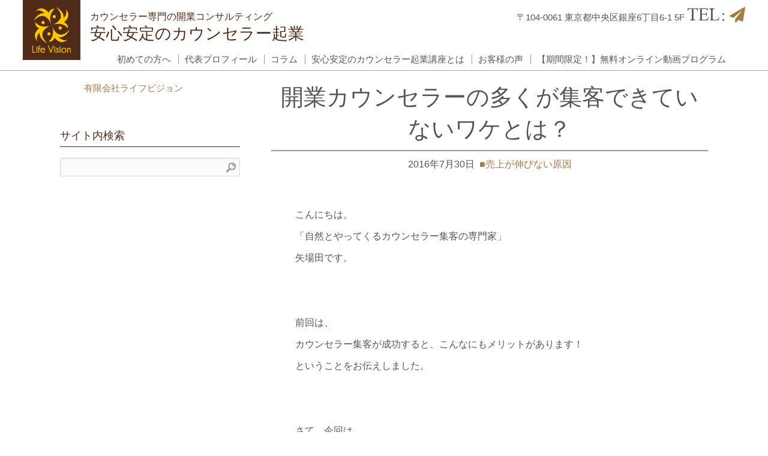

--- FILE ---
content_type: text/html; charset=UTF-8
request_url: https://no1-support.jp/%E9%96%8B%E6%A5%AD%E3%82%AB%E3%82%A6%E3%83%B3%E3%82%BB%E3%83%A9%E3%83%BC%E3%81%AE%E5%A4%9A%E3%81%8F%E3%81%8C%E9%9B%86%E5%AE%A2%E3%81%A7%E3%81%8D%E3%81%A6%E3%81%84%E3%81%AA%E3%81%84%E7%90%86%E7%94%B1/
body_size: 34986
content:
<!DOCTYPE HTML>
<html lang="ja"
	prefix="og: https://ogp.me/ns#" >
<head>
  <meta charset="UTF-8"/>
  <meta name="viewport" content="width=device-width,initial-scale=1.0,minimum-scale=1.0,user-scalable=yes">
  <!-- スマフォ画面サイズ取得 -->
  
  <link rel="stylesheet" href="//maxcdn.bootstrapcdn.com/font-awesome/4.3.0/css/font-awesome.min.css">
  <link href='https://fonts.googleapis.com/css?family=Scheherazade' rel='stylesheet' type='text/css'>
  <!--[if lt IE 9]>
  <script src="https://no1-support.jp/wp/wp-content/themes/lifevision-2015/js/html5shiv.js"></script>
  <![endif]-->

  
		<!-- All in One SEO 4.1.4.5 -->
		<title>開業カウンセラーのための売れる文章の磨き方 | 安心安定のカウンセラー起業</title>
		<meta name="description" content="こんにちは。「自然とやってくるカウンセラー集客の専門家」矢場田です。 前回は、カウンセラ..." />
		<meta name="robots" content="max-snippet:-1, max-image-preview:large, max-video-preview:-1" />
		<meta name="keywords" content="不登校,引きこもり" />
		<link rel="canonical" href="https://no1-support.jp/%e9%96%8b%e6%a5%ad%e3%82%ab%e3%82%a6%e3%83%b3%e3%82%bb%e3%83%a9%e3%83%bc%e3%81%ae%e5%a4%9a%e3%81%8f%e3%81%8c%e9%9b%86%e5%ae%a2%e3%81%a7%e3%81%8d%e3%81%a6%e3%81%84%e3%81%aa%e3%81%84%e7%90%86%e7%94%b1/" />
		<meta property="og:locale" content="ja_JP" />
		<meta property="og:site_name" content="安心安定のカウンセラー起業 | カウンセラー専門の開業コンサルティング" />
		<meta property="og:type" content="article" />
		<meta property="og:title" content="開業カウンセラーのための売れる文章の磨き方 | 安心安定のカウンセラー起業" />
		<meta property="og:description" content="こんにちは。「自然とやってくるカウンセラー集客の専門家」矢場田です。 前回は、カウンセラ..." />
		<meta property="og:url" content="https://no1-support.jp/%e9%96%8b%e6%a5%ad%e3%82%ab%e3%82%a6%e3%83%b3%e3%82%bb%e3%83%a9%e3%83%bc%e3%81%ae%e5%a4%9a%e3%81%8f%e3%81%8c%e9%9b%86%e5%ae%a2%e3%81%a7%e3%81%8d%e3%81%a6%e3%81%84%e3%81%aa%e3%81%84%e7%90%86%e7%94%b1/" />
		<meta property="article:published_time" content="2016-07-29T23:18:05+00:00" />
		<meta property="article:modified_time" content="2016-08-04T00:06:13+00:00" />
		<meta name="twitter:card" content="summary" />
		<meta name="twitter:domain" content="no1-support.jp" />
		<meta name="twitter:title" content="開業カウンセラーのための売れる文章の磨き方 | 安心安定のカウンセラー起業" />
		<meta name="twitter:description" content="こんにちは。「自然とやってくるカウンセラー集客の専門家」矢場田です。 前回は、カウンセラ..." />
		<meta name="google" content="nositelinkssearchbox" />
		<script type="application/ld+json" class="aioseo-schema">
			{"@context":"https:\/\/schema.org","@graph":[{"@type":"WebSite","@id":"https:\/\/no1-support.jp\/#website","url":"https:\/\/no1-support.jp\/","name":"\u5b89\u5fc3\u5b89\u5b9a\u306e\u30ab\u30a6\u30f3\u30bb\u30e9\u30fc\u8d77\u696d","description":"\u30ab\u30a6\u30f3\u30bb\u30e9\u30fc\u5c02\u9580\u306e\u958b\u696d\u30b3\u30f3\u30b5\u30eb\u30c6\u30a3\u30f3\u30b0","inLanguage":"ja","publisher":{"@id":"https:\/\/no1-support.jp\/#organization"}},{"@type":"Organization","@id":"https:\/\/no1-support.jp\/#organization","name":"\u5b89\u5fc3\u5b89\u5b9a\u306e\u30ab\u30a6\u30f3\u30bb\u30e9\u30fc\u8d77\u696d","url":"https:\/\/no1-support.jp\/"},{"@type":"BreadcrumbList","@id":"https:\/\/no1-support.jp\/%e9%96%8b%e6%a5%ad%e3%82%ab%e3%82%a6%e3%83%b3%e3%82%bb%e3%83%a9%e3%83%bc%e3%81%ae%e5%a4%9a%e3%81%8f%e3%81%8c%e9%9b%86%e5%ae%a2%e3%81%a7%e3%81%8d%e3%81%a6%e3%81%84%e3%81%aa%e3%81%84%e7%90%86%e7%94%b1\/#breadcrumblist","itemListElement":[{"@type":"ListItem","@id":"https:\/\/no1-support.jp\/#listItem","position":1,"item":{"@type":"WebPage","@id":"https:\/\/no1-support.jp\/","name":"\u30db\u30fc\u30e0","description":"\u96c6\u5ba2\u306b\u304a\u56f0\u308a\u306e\u958b\u696d\u30ab\u30a6\u30f3\u30bb\u30e9\u30fc\u3001\u3053\u308c\u304b\u3089\u958b\u696d\u3059\u308b\u30ab\u30a6\u30f3\u30bb\u30e9\u30fc\u3092\u5168\u529b\u3067\u30b5\u30dd\u30fc\u30c8\u3057\u307e\u3059\u3002\u58f2\u308c\u3066\u3044\u308b\u30ab\u30a6\u30f3\u30bb\u30e9\u30fc\u306e\u6210\u529f\u8133\u3092\u3042\u306a\u305f\u306b\u30a4\u30f3\u30b9\u30c8\u30fc\u30eb\u3057\u3066\u3044\u304d\u307e\u3059\u3002","url":"https:\/\/no1-support.jp\/"},"nextItem":"https:\/\/no1-support.jp\/%e9%96%8b%e6%a5%ad%e3%82%ab%e3%82%a6%e3%83%b3%e3%82%bb%e3%83%a9%e3%83%bc%e3%81%ae%e5%a4%9a%e3%81%8f%e3%81%8c%e9%9b%86%e5%ae%a2%e3%81%a7%e3%81%8d%e3%81%a6%e3%81%84%e3%81%aa%e3%81%84%e7%90%86%e7%94%b1\/#listItem"},{"@type":"ListItem","@id":"https:\/\/no1-support.jp\/%e9%96%8b%e6%a5%ad%e3%82%ab%e3%82%a6%e3%83%b3%e3%82%bb%e3%83%a9%e3%83%bc%e3%81%ae%e5%a4%9a%e3%81%8f%e3%81%8c%e9%9b%86%e5%ae%a2%e3%81%a7%e3%81%8d%e3%81%a6%e3%81%84%e3%81%aa%e3%81%84%e7%90%86%e7%94%b1\/#listItem","position":2,"item":{"@type":"WebPage","@id":"https:\/\/no1-support.jp\/%e9%96%8b%e6%a5%ad%e3%82%ab%e3%82%a6%e3%83%b3%e3%82%bb%e3%83%a9%e3%83%bc%e3%81%ae%e5%a4%9a%e3%81%8f%e3%81%8c%e9%9b%86%e5%ae%a2%e3%81%a7%e3%81%8d%e3%81%a6%e3%81%84%e3%81%aa%e3%81%84%e7%90%86%e7%94%b1\/","name":"\u958b\u696d\u30ab\u30a6\u30f3\u30bb\u30e9\u30fc\u306e\u591a\u304f\u304c\u96c6\u5ba2\u3067\u304d\u3066\u3044\u306a\u3044\u30ef\u30b1\u3068\u306f\uff1f","description":"\u3053\u3093\u306b\u3061\u306f\u3002\u300c\u81ea\u7136\u3068\u3084\u3063\u3066\u304f\u308b\u30ab\u30a6\u30f3\u30bb\u30e9\u30fc\u96c6\u5ba2\u306e\u5c02\u9580\u5bb6\u300d\u77e2\u5834\u7530\u3067\u3059\u3002 \u524d\u56de\u306f\u3001\u30ab\u30a6\u30f3\u30bb\u30e9...","url":"https:\/\/no1-support.jp\/%e9%96%8b%e6%a5%ad%e3%82%ab%e3%82%a6%e3%83%b3%e3%82%bb%e3%83%a9%e3%83%bc%e3%81%ae%e5%a4%9a%e3%81%8f%e3%81%8c%e9%9b%86%e5%ae%a2%e3%81%a7%e3%81%8d%e3%81%a6%e3%81%84%e3%81%aa%e3%81%84%e7%90%86%e7%94%b1\/"},"previousItem":"https:\/\/no1-support.jp\/#listItem"}]},{"@type":"Person","@id":"https:\/\/no1-support.jp\/author\/lifevision2015\/#author","url":"https:\/\/no1-support.jp\/author\/lifevision2015\/","name":"lifevision2015","image":{"@type":"ImageObject","@id":"https:\/\/no1-support.jp\/%e9%96%8b%e6%a5%ad%e3%82%ab%e3%82%a6%e3%83%b3%e3%82%bb%e3%83%a9%e3%83%bc%e3%81%ae%e5%a4%9a%e3%81%8f%e3%81%8c%e9%9b%86%e5%ae%a2%e3%81%a7%e3%81%8d%e3%81%a6%e3%81%84%e3%81%aa%e3%81%84%e7%90%86%e7%94%b1\/#authorImage","url":"https:\/\/secure.gravatar.com\/avatar\/14a773128a8eff841b78c8cee01c6ddc?s=96&d=mm&r=g","width":96,"height":96,"caption":"lifevision2015"}},{"@type":"WebPage","@id":"https:\/\/no1-support.jp\/%e9%96%8b%e6%a5%ad%e3%82%ab%e3%82%a6%e3%83%b3%e3%82%bb%e3%83%a9%e3%83%bc%e3%81%ae%e5%a4%9a%e3%81%8f%e3%81%8c%e9%9b%86%e5%ae%a2%e3%81%a7%e3%81%8d%e3%81%a6%e3%81%84%e3%81%aa%e3%81%84%e7%90%86%e7%94%b1\/#webpage","url":"https:\/\/no1-support.jp\/%e9%96%8b%e6%a5%ad%e3%82%ab%e3%82%a6%e3%83%b3%e3%82%bb%e3%83%a9%e3%83%bc%e3%81%ae%e5%a4%9a%e3%81%8f%e3%81%8c%e9%9b%86%e5%ae%a2%e3%81%a7%e3%81%8d%e3%81%a6%e3%81%84%e3%81%aa%e3%81%84%e7%90%86%e7%94%b1\/","name":"\u958b\u696d\u30ab\u30a6\u30f3\u30bb\u30e9\u30fc\u306e\u305f\u3081\u306e\u58f2\u308c\u308b\u6587\u7ae0\u306e\u78e8\u304d\u65b9 | \u5b89\u5fc3\u5b89\u5b9a\u306e\u30ab\u30a6\u30f3\u30bb\u30e9\u30fc\u8d77\u696d","description":"\u3053\u3093\u306b\u3061\u306f\u3002\u300c\u81ea\u7136\u3068\u3084\u3063\u3066\u304f\u308b\u30ab\u30a6\u30f3\u30bb\u30e9\u30fc\u96c6\u5ba2\u306e\u5c02\u9580\u5bb6\u300d\u77e2\u5834\u7530\u3067\u3059\u3002 \u524d\u56de\u306f\u3001\u30ab\u30a6\u30f3\u30bb\u30e9...","inLanguage":"ja","isPartOf":{"@id":"https:\/\/no1-support.jp\/#website"},"breadcrumb":{"@id":"https:\/\/no1-support.jp\/%e9%96%8b%e6%a5%ad%e3%82%ab%e3%82%a6%e3%83%b3%e3%82%bb%e3%83%a9%e3%83%bc%e3%81%ae%e5%a4%9a%e3%81%8f%e3%81%8c%e9%9b%86%e5%ae%a2%e3%81%a7%e3%81%8d%e3%81%a6%e3%81%84%e3%81%aa%e3%81%84%e7%90%86%e7%94%b1\/#breadcrumblist"},"author":"https:\/\/no1-support.jp\/author\/lifevision2015\/#author","creator":"https:\/\/no1-support.jp\/author\/lifevision2015\/#author","datePublished":"2016-07-29T23:18:05+00:00","dateModified":"2016-08-04T00:06:13+00:00"},{"@type":"Article","@id":"https:\/\/no1-support.jp\/%e9%96%8b%e6%a5%ad%e3%82%ab%e3%82%a6%e3%83%b3%e3%82%bb%e3%83%a9%e3%83%bc%e3%81%ae%e5%a4%9a%e3%81%8f%e3%81%8c%e9%9b%86%e5%ae%a2%e3%81%a7%e3%81%8d%e3%81%a6%e3%81%84%e3%81%aa%e3%81%84%e7%90%86%e7%94%b1\/#article","name":"\u958b\u696d\u30ab\u30a6\u30f3\u30bb\u30e9\u30fc\u306e\u305f\u3081\u306e\u58f2\u308c\u308b\u6587\u7ae0\u306e\u78e8\u304d\u65b9 | \u5b89\u5fc3\u5b89\u5b9a\u306e\u30ab\u30a6\u30f3\u30bb\u30e9\u30fc\u8d77\u696d","description":"\u3053\u3093\u306b\u3061\u306f\u3002\u300c\u81ea\u7136\u3068\u3084\u3063\u3066\u304f\u308b\u30ab\u30a6\u30f3\u30bb\u30e9\u30fc\u96c6\u5ba2\u306e\u5c02\u9580\u5bb6\u300d\u77e2\u5834\u7530\u3067\u3059\u3002 \u524d\u56de\u306f\u3001\u30ab\u30a6\u30f3\u30bb\u30e9...","inLanguage":"ja","headline":"\u958b\u696d\u30ab\u30a6\u30f3\u30bb\u30e9\u30fc\u306e\u591a\u304f\u304c\u96c6\u5ba2\u3067\u304d\u3066\u3044\u306a\u3044\u30ef\u30b1\u3068\u306f\uff1f","author":{"@id":"https:\/\/no1-support.jp\/author\/lifevision2015\/#author"},"publisher":{"@id":"https:\/\/no1-support.jp\/#organization"},"datePublished":"2016-07-29T23:18:05+00:00","dateModified":"2016-08-04T00:06:13+00:00","articleSection":"\u25a0\u58f2\u4e0a\u304c\u4f38\u3073\u306a\u3044\u539f\u56e0, \u30ab\u30a6\u30f3\u30bb\u30e9\u30fc, \u30ab\u30a6\u30f3\u30bb\u30e9\u30fc\u306e\u60a9\u307f, \u81ea\u52d5\u96c6\u5ba2, \u81ea\u7136\u96c6\u5ba2, \u96c6\u5ba2\u306e\u60a9\u307f","mainEntityOfPage":{"@id":"https:\/\/no1-support.jp\/%e9%96%8b%e6%a5%ad%e3%82%ab%e3%82%a6%e3%83%b3%e3%82%bb%e3%83%a9%e3%83%bc%e3%81%ae%e5%a4%9a%e3%81%8f%e3%81%8c%e9%9b%86%e5%ae%a2%e3%81%a7%e3%81%8d%e3%81%a6%e3%81%84%e3%81%aa%e3%81%84%e7%90%86%e7%94%b1\/#webpage"},"isPartOf":{"@id":"https:\/\/no1-support.jp\/%e9%96%8b%e6%a5%ad%e3%82%ab%e3%82%a6%e3%83%b3%e3%82%bb%e3%83%a9%e3%83%bc%e3%81%ae%e5%a4%9a%e3%81%8f%e3%81%8c%e9%9b%86%e5%ae%a2%e3%81%a7%e3%81%8d%e3%81%a6%e3%81%84%e3%81%aa%e3%81%84%e7%90%86%e7%94%b1\/#webpage"},"image":{"@type":"ImageObject","@id":"https:\/\/no1-support.jp\/#articleImage","url":"http:\/\/no1-support.jp\/wp\/wp-content\/uploads\/2016\/07\/0ea25d7c2d7dba7767481d8558abafe7_s-340x227.jpg"}}]}
		</script>
		<script type="text/javascript" >
			window.ga=window.ga||function(){(ga.q=ga.q||[]).push(arguments)};ga.l=+new Date;
			ga('create', "UA-61763739-1", 'auto');
			ga('send', 'pageview');
		</script>
		<script async src="https://www.google-analytics.com/analytics.js"></script>
		<!-- All in One SEO -->

<link rel='dns-prefetch' href='//s.w.org' />
<link rel="alternate" type="application/rss+xml" title="安心安定のカウンセラー起業 &raquo; 開業カウンセラーの多くが集客できていないワケとは？ のコメントのフィード" href="https://no1-support.jp/%e9%96%8b%e6%a5%ad%e3%82%ab%e3%82%a6%e3%83%b3%e3%82%bb%e3%83%a9%e3%83%bc%e3%81%ae%e5%a4%9a%e3%81%8f%e3%81%8c%e9%9b%86%e5%ae%a2%e3%81%a7%e3%81%8d%e3%81%a6%e3%81%84%e3%81%aa%e3%81%84%e7%90%86%e7%94%b1/feed/" />
		<script type="text/javascript">
			window._wpemojiSettings = {"baseUrl":"https:\/\/s.w.org\/images\/core\/emoji\/11.2.0\/72x72\/","ext":".png","svgUrl":"https:\/\/s.w.org\/images\/core\/emoji\/11.2.0\/svg\/","svgExt":".svg","source":{"concatemoji":"https:\/\/no1-support.jp\/wp\/wp-includes\/js\/wp-emoji-release.min.js?ver=5.1.19"}};
			!function(e,a,t){var n,r,o,i=a.createElement("canvas"),p=i.getContext&&i.getContext("2d");function s(e,t){var a=String.fromCharCode;p.clearRect(0,0,i.width,i.height),p.fillText(a.apply(this,e),0,0);e=i.toDataURL();return p.clearRect(0,0,i.width,i.height),p.fillText(a.apply(this,t),0,0),e===i.toDataURL()}function c(e){var t=a.createElement("script");t.src=e,t.defer=t.type="text/javascript",a.getElementsByTagName("head")[0].appendChild(t)}for(o=Array("flag","emoji"),t.supports={everything:!0,everythingExceptFlag:!0},r=0;r<o.length;r++)t.supports[o[r]]=function(e){if(!p||!p.fillText)return!1;switch(p.textBaseline="top",p.font="600 32px Arial",e){case"flag":return s([55356,56826,55356,56819],[55356,56826,8203,55356,56819])?!1:!s([55356,57332,56128,56423,56128,56418,56128,56421,56128,56430,56128,56423,56128,56447],[55356,57332,8203,56128,56423,8203,56128,56418,8203,56128,56421,8203,56128,56430,8203,56128,56423,8203,56128,56447]);case"emoji":return!s([55358,56760,9792,65039],[55358,56760,8203,9792,65039])}return!1}(o[r]),t.supports.everything=t.supports.everything&&t.supports[o[r]],"flag"!==o[r]&&(t.supports.everythingExceptFlag=t.supports.everythingExceptFlag&&t.supports[o[r]]);t.supports.everythingExceptFlag=t.supports.everythingExceptFlag&&!t.supports.flag,t.DOMReady=!1,t.readyCallback=function(){t.DOMReady=!0},t.supports.everything||(n=function(){t.readyCallback()},a.addEventListener?(a.addEventListener("DOMContentLoaded",n,!1),e.addEventListener("load",n,!1)):(e.attachEvent("onload",n),a.attachEvent("onreadystatechange",function(){"complete"===a.readyState&&t.readyCallback()})),(n=t.source||{}).concatemoji?c(n.concatemoji):n.wpemoji&&n.twemoji&&(c(n.twemoji),c(n.wpemoji)))}(window,document,window._wpemojiSettings);
		</script>
		<style type="text/css">
img.wp-smiley,
img.emoji {
	display: inline !important;
	border: none !important;
	box-shadow: none !important;
	height: 1em !important;
	width: 1em !important;
	margin: 0 .07em !important;
	vertical-align: -0.1em !important;
	background: none !important;
	padding: 0 !important;
}
</style>
	<link rel='stylesheet' id='wp-block-library-css'  href='https://no1-support.jp/wp/wp-includes/css/dist/block-library/style.min.css?ver=5.1.19' type='text/css' media='all' />
<link rel='stylesheet' id='contact-form-7-css'  href='https://no1-support.jp/wp/wp-content/plugins/contact-form-7/includes/css/styles.css?ver=5.1.3' type='text/css' media='all' />
<link rel='stylesheet' id='normalize-style-css'  href='https://no1-support.jp/wp/wp-content/themes/lifevision-2015/css/normalize.css?ver=5.1.19' type='text/css' media='all' />
<link rel='stylesheet' id='stinger-style-css'  href='https://no1-support.jp/wp/wp-content/themes/lifevision-2015/style.css?ver=5.1.19' type='text/css' media='all' />
<link rel='stylesheet' id='jquery-ui-smoothness-css'  href='https://no1-support.jp/wp/wp-content/plugins/contact-form-7/includes/js/jquery-ui/themes/smoothness/jquery-ui.min.css?ver=1.11.4' type='text/css' media='screen' />
<script type='text/javascript' src='https://no1-support.jp/wp/wp-includes/js/jquery/jquery.js?ver=1.12.4'></script>
<script type='text/javascript' src='https://no1-support.jp/wp/wp-includes/js/jquery/jquery-migrate.min.js?ver=1.4.1'></script>
<link rel='https://api.w.org/' href='https://no1-support.jp/wp-json/' />
<link rel="EditURI" type="application/rsd+xml" title="RSD" href="https://no1-support.jp/wp/xmlrpc.php?rsd" />
<link rel="wlwmanifest" type="application/wlwmanifest+xml" href="https://no1-support.jp/wp/wp-includes/wlwmanifest.xml" /> 
<link rel='prev' title='カウンセラー集客が上手くいくと、こんなにもメリットが！' href='https://no1-support.jp/%e3%82%ab%e3%82%a6%e3%83%b3%e3%82%bb%e3%83%a9%e3%83%bc%e9%9b%86%e5%ae%a2%e3%81%8c%e4%b8%8a%e6%89%8b%e3%81%8f%e3%81%84%e3%81%8f%e3%81%a8%e3%80%81%e3%81%93%e3%82%93%e3%81%aa%e3%81%ab%e3%82%82%e3%83%a1/' />
<link rel='next' title='開業カウンセラーの集客を高確率で成功させる方法' href='https://no1-support.jp/%e9%96%8b%e6%a5%ad%e3%82%ab%e3%82%a6%e3%83%b3%e3%82%bb%e3%83%a9%e3%83%bc%e3%81%ae%e9%9b%86%e5%ae%a2%e3%82%92%e9%ab%98%e7%a2%ba%e7%8e%87%e3%81%a7%e6%88%90%e5%8a%9f%e3%81%95%e3%81%9b%e3%82%8b%e6%96%b9/' />
<meta name="generator" content="WordPress 5.1.19" />
<link rel='shortlink' href='https://no1-support.jp/?p=3762' />
<link rel="alternate" type="application/json+oembed" href="https://no1-support.jp/wp-json/oembed/1.0/embed?url=https%3A%2F%2Fno1-support.jp%2F%25e9%2596%258b%25e6%25a5%25ad%25e3%2582%25ab%25e3%2582%25a6%25e3%2583%25b3%25e3%2582%25bb%25e3%2583%25a9%25e3%2583%25bc%25e3%2581%25ae%25e5%25a4%259a%25e3%2581%258f%25e3%2581%258c%25e9%259b%2586%25e5%25ae%25a2%25e3%2581%25a7%25e3%2581%258d%25e3%2581%25a6%25e3%2581%2584%25e3%2581%25aa%25e3%2581%2584%25e7%2590%2586%25e7%2594%25b1%2F" />
<link rel="alternate" type="text/xml+oembed" href="https://no1-support.jp/wp-json/oembed/1.0/embed?url=https%3A%2F%2Fno1-support.jp%2F%25e9%2596%258b%25e6%25a5%25ad%25e3%2582%25ab%25e3%2582%25a6%25e3%2583%25b3%25e3%2582%25bb%25e3%2583%25a9%25e3%2583%25bc%25e3%2581%25ae%25e5%25a4%259a%25e3%2581%258f%25e3%2581%258c%25e9%259b%2586%25e5%25ae%25a2%25e3%2581%25a7%25e3%2581%258d%25e3%2581%25a6%25e3%2581%2584%25e3%2581%25aa%25e3%2581%2584%25e7%2590%2586%25e7%2594%25b1%2F&#038;format=xml" />
<link rel="icon" href="https://no1-support.jp/wp/wp-content/uploads/2015/09/cropped-logo_LifeVision-32x32.png" sizes="32x32" />
<link rel="icon" href="https://no1-support.jp/wp/wp-content/uploads/2015/09/cropped-logo_LifeVision-192x192.png" sizes="192x192" />
<link rel="apple-touch-icon-precomposed" href="https://no1-support.jp/wp/wp-content/uploads/2015/09/cropped-logo_LifeVision-180x180.png" />
<meta name="msapplication-TileImage" content="https://no1-support.jp/wp/wp-content/uploads/2015/09/cropped-logo_LifeVision-270x270.png" />

    
</head>
<body class="post-template-default single single-post postid-3762 single-format-standard">
<header class="bodyHead clearfix">
  <div class="headBg">
    <div class="headContents centerBox-L clearfix">
      <div class="siteTitle clearfix">      <a href="https://no1-support.jp/" class="headLogo opaNone ">
        <span class="headLogBox">
          <img src="https://no1-support.jp/wp/wp-content/uploads/2015/09/logo_LifeVision.png" alt="安心安定のカウンセラー起業" width="200" height="236" />        </span>
        <span>
          <span class="headDescri">カウンセラー専門の開業コンサルティング</span>
          <span class="headTit">安心安定のカウンセラー起業</span>
        </span>
      </a>
      </div>      <ul class="addBox">
        <li class="addTxt">
          〒104-0061
 東京都中央区銀座6丁目6‐1  5F        </li>
        <li class="addTel">
                    <span class="telNumber wbf-Schehe">TEL:</span>
                    <a href="https://no1-support.jp/inquiry.html"><i class="fa fa-paper-plane"></i></a>
        </li>
      </ul>
      <nav id="nav" class="mainNav menu-items-num-6"><ul id="menu-mainmanu" class="mainMenu clearfix"><li id="menu-item-2492" class="menu-item menu-item-type-post_type menu-item-object-page menu-item-2492"><a href="https://no1-support.jp/first-one.html">初めての方へ</a></li>
<li id="menu-item-3550" class="menu-item menu-item-type-post_type menu-item-object-page menu-item-3550"><a href="https://no1-support.jp/representative-career.html">代表プロフィール</a></li>
<li id="menu-item-2493" class="menu-item menu-item-type-taxonomy menu-item-object-category current-post-ancestor menu-item-2493"><a href="https://no1-support.jp/category/column/">コラム</a></li>
<li id="menu-item-5733" class="menu-item menu-item-type-post_type menu-item-object-page menu-item-has-children menu-item-5733"><a href="https://no1-support.jp/counselor-k.html">安心安定のカウンセラー起業講座とは</a>
<ul class="sub-menu">
	<li id="menu-item-5254" class="menu-item menu-item-type-post_type menu-item-object-post menu-item-5254"><a href="https://no1-support.jp/%e3%82%ab%e3%82%a6%e3%83%b3%e3%82%bb%e3%83%a9%e3%83%bc%e5%b0%82%e9%96%80web%e9%9b%86%e5%ae%a2%e3%81%ae%e6%96%b9%e6%b3%95/">カウンセラー専門WEB集客の方法【無料】</a></li>
	<li id="menu-item-9051" class="menu-item menu-item-type-post_type menu-item-object-page menu-item-9051"><a href="https://no1-support.jp/matches.html">個別説明会</a></li>
</ul>
</li>
<li id="menu-item-4710" class="menu-item menu-item-type-taxonomy menu-item-object-category menu-item-has-children menu-item-4710"><a href="https://no1-support.jp/category/%e3%81%8a%e5%ae%a2%e6%a7%98%e3%81%ae%e5%a3%b0/">お客様の声</a>
<ul class="sub-menu">
	<li id="menu-item-3242" class="menu-item menu-item-type-taxonomy menu-item-object-category menu-item-3242"><a href="https://no1-support.jp/category/recommend/">推薦メッセージ</a></li>
	<li id="menu-item-8134" class="menu-item menu-item-type-post_type menu-item-object-page menu-item-8134"><a href="https://no1-support.jp/%e5%8f%97%e8%ac%9b%e7%94%9f%e3%82%a4%e3%83%b3%e3%82%bf%e3%83%93%e3%83%a5%e3%83%bc%e5%8b%95%e7%94%bb.html">受講生インタビュー動画</a></li>
</ul>
</li>
<li id="menu-item-9033" class="menu-item menu-item-type-post_type menu-item-object-page menu-item-has-children menu-item-9033"><a href="https://no1-support.jp/limited-time.html">【期間限定！】無料オンライン動画プログラム</a>
<ul class="sub-menu">
	<li id="menu-item-6125" class="menu-item menu-item-type-post_type menu-item-object-page menu-item-6125"><a href="https://no1-support.jp/matches.html">個別説明会</a></li>
</ul>
</li>
</ul></nav>    </div><!-- .headContents -->
  </div><!-- .headBg -->
  </header>
<div id="wrapper" class="wrapper centerBox %e9%96%8b%e6%a5%ad%e5%be%8c%e5%a3%b2%e4%b8%8a%e3%81%8c%e4%bc%b8%e3%81%b3%e3%81%aa%e3%81%84%e5%8e%9f%e5%9b%a0">


    <header class="wrapHead">
      </header>
    <main id="main" role="main">
      <article class="contents clearfix">
  
      <header class="singleHead">
            <h1 class="contTitle  contTitleTxt">
                    開業カウンセラーの多くが集客できていないワケとは？        </h1>
        <div class="singleMeta">
          <time class="entry-date" datetime="2016-07-30" pubdate="2016-07-30">
            2016年7月30日          </time><span></span>&nbsp;<span class="cat-links %e9%96%8b%e6%a5%ad%e5%be%8c%e5%a3%b2%e4%b8%8a%e3%81%8c%e4%bc%b8%e3%81%b3%e3%81%aa%e3%81%84%e5%8e%9f%e5%9b%a0"><a href="https://no1-support.jp/category/column/%e9%96%8b%e6%a5%ad%e5%be%8c%e5%a3%b2%e4%b8%8a%e3%81%8c%e4%bc%b8%e3%81%b3%e3%81%aa%e3%81%84%e5%8e%9f%e5%9b%a0/" rel="category tag">■売上が伸びない原因</a></span>
        </div>
          </header>
    <div class="contentsBox clearfix">
                          <p>こんにちは。</p>
<p>「自然とやってくるカウンセラー集客の専門家」</p>
<p>矢場田です。</p>
<p>&nbsp;</p>
<p>&nbsp;</p>
<p>前回は、</p>
<p>カウンセラー集客が成功すると、こんなにもメリットがあります！</p>
<p>ということをお伝えしました。</p>
<p>&nbsp;</p>
<p>&nbsp;</p>
<p>さて、今回は</p>
<p><strong>集客が上手くいかない</strong><strong>原因</strong>について探っていきます。</p>
<p>&nbsp;</p>
<p>&nbsp;</p>
<p>開業カウンセラーの相談に乗っていると、</p>
<p><span>次のような3つのタイプ</span>にわかれます。</p>
<p>&nbsp;</p>
<p>&nbsp;</p>
<p>タイプ１．集客のことを特に考えたことがない</p>
<p>タイプ２．集客が大事であることは知っているが、本格的に勉強したことがない</p>
<p><span>タイプ３．集客が大事であることを知っていて、しっかりと勉強もしている</span></p>
<p>&nbsp;</p>
<p>&nbsp;</p>
<p>タイプ１と2の人は、上手く集客できないでしょう。</p>
<p>&nbsp;</p>
<p><strong>ですが、タイプ３の人も実は集客できない人が多いのです。</strong></p>
<p>&nbsp;</p>
<p>勉強熱心な人は、マーケティングの本を何冊も読んでいます。</p>
<p>集客の講座にいくつか通っている人もいます。</p>
<p>様々な集客テクニックを学んでいるのです。</p>
<p>&nbsp;</p>
<p><strong>それなのに成功している人が少ないのが現状なのです。</strong></p>
<p>&nbsp;</p>
<p><span style="color: #ff0000;">成功するための法則を学んでいるはずなのに、成功できていない。</span></p>
<p>&nbsp;</p>
<p>なぜ、成功できないのでしょうか？</p>
<p>&nbsp;</p>
<p>&nbsp;</p>
<p>・・・</p>
<p>&nbsp;</p>
<p>&nbsp;</p>
<p>それは、</p>
<p><span style="color: #ff0000;">「集客の知識を詰め込みすぎて、頭が混乱状態」</span></p>
<p>だということです。</p>
<p>&nbsp;</p>
<p>&nbsp;</p>
<p>あなたもかつて経験したことがあるかもしれません。</p>
<p>&nbsp;</p>
<p>「スゴイことを学んだ！」</p>
<p>&nbsp;</p>
<p>「でも、やることが多すぎて、　何からやればいいんだろう？」</p>
<p>&nbsp;</p>
<p>カウンセラー集客を成功させるためには、いろいろな取り組みが必要です。</p>
<p><span> </span></p>
<p><span>それを手あたり次第にやってしまうと、痛い目に合ってしまう可能性が大です</span><span>。</span></p>
<img src="http://no1-support.jp/wp/wp-content/uploads/2016/07/0ea25d7c2d7dba7767481d8558abafe7_s-340x227.jpg" alt="0ea25d7c2d7dba7767481d8558abafe7_s" width="340" height="227" class="size-medium wp-image-3763 alignleft" srcset="https://no1-support.jp/wp/wp-content/uploads/2016/07/0ea25d7c2d7dba7767481d8558abafe7_s-340x227.jpg 340w, https://no1-support.jp/wp/wp-content/uploads/2016/07/0ea25d7c2d7dba7767481d8558abafe7_s.jpg 640w" sizes="(max-width: 340px) 100vw, 340px" />
<p>&nbsp;</p>
<p>&nbsp;</p>
<p>&nbsp;</p>
<p>&nbsp;</p>
<p>&nbsp;</p>
<p>&nbsp;</p>
<p>&nbsp;</p>
<p>&nbsp;</p>
<p>&nbsp;</p>
<p>物事には、何をするにも適切な順番というものがあります。</p>
<p>&nbsp;</p>
<p>&nbsp;</p>
<p><span>「これを先にやってしまうと、</span><span>とんでもなくお金も時間もムダになってしまいますよ」</span></p>
<p>とツッコミを入れたくなる人が、とても多いです。</p>
<p>&nbsp;</p>
<p>次回は、</p>
<p>「それでは、一体何をすればいいか」</p>
<p>についてお伝えしていきます。</p>
<p>&nbsp;</p>
          </div>
    <footer class="singleFoot">
      <ul class="clearfix single-Nav">
        <li class="single-Prev"><a href="https://no1-support.jp/%e3%82%ab%e3%82%a6%e3%83%b3%e3%82%bb%e3%83%a9%e3%83%bc%e3%81%8c%e9%96%8b%e6%a5%ad%e3%81%97%e3%81%a6%e3%82%82%e6%88%90%e5%8a%9f%e3%81%a7%e3%81%8d%e3%81%aa%e3%81%84%e7%90%86%e7%94%b1%e3%81%a8%e3%81%af/" rel="prev">カウンセラーが開業しても成功できない理由とは？</a></li>        <li class="single-Next"><a href="https://no1-support.jp/%e9%9b%86%e5%ae%a2%e3%81%ae%e5%8b%89%e5%bc%b7%e6%96%b9%e6%b3%95%e3%82%92%e9%96%93%e9%81%95%e3%81%86%e3%81%a8%e5%a3%b2%e4%b8%8a%e3%81%af%e4%b8%8a%e3%81%8c%e3%82%89%e3%81%aa%e3%81%84/" rel="next">集客の勉強方法を間違うと売上は上がらない</a></li>      </ul>
    </footer>
  
        </article> <!-- / #contents .clearfix -->
    </main>

<div id="sidebar">
  
      <ul class="ul-none widget-container">
      <li id="text-3" class=" widget_text ">			<div class="textwidget"><div class="fb-page" data-href="https://www.facebook.com/lifevision2015/" data-tabs="timeline" data-width="300" data-height="60" data-small-header="true" data-adapt-container-width="true" data-hide-cover="true" data-show-facepile="true"><div class="fb-xfbml-parse-ignore"><blockquote cite="https://www.facebook.com/lifevision2015/"><a href="https://www.facebook.com/lifevision2015/">有限会社ライフビジョン</a></blockquote></div></div></div>
		</li><li id="text-4" class=" widget_text ">			<div class="textwidget"></div>
		</li>    </ul>
  
  <aside id="search-2" class="widget-container widget_search linkList"><h4 class="widget-title">サイト内検索</h4><form role="search" method="get" id="searchform" class="searchform" action="https://no1-support.jp/">
				<div>
					<label class="screen-reader-text" for="s">検索:</label>
					<input type="text" value="" name="s" id="s" />
					<input type="submit" id="searchsubmit" value="検索" />
				</div>
			</form></aside></div><!-- サイドバー -->
</div><!-- / #wrapper .centerBox -->
<footer class="bodyFoot">
  <div class="footContents centerBox-L clearfix">
    <nav class="footNav menu-items-num-14"><ul id="menu-footermenu" class="footMenu clearfix linkList"><li id="menu-item-3199" class="menu-item menu-item-type-custom menu-item-object-custom menu-item-home menu-item-3199"><a href="http://no1-support.jp">ホーム</a></li>
<li id="menu-item-3200" class="menu-item menu-item-type-post_type menu-item-object-page menu-item-3200"><a href="https://no1-support.jp/first-one.html">初めての方へ</a></li>
<li id="menu-item-6127" class="menu-item menu-item-type-post_type menu-item-object-page menu-item-6127"><a href="https://no1-support.jp/matches.html">個別説明会</a></li>
<li id="menu-item-3201" class="menu-item menu-item-type-taxonomy menu-item-object-category current-post-ancestor menu-item-3201"><a href="https://no1-support.jp/category/column/">コラム</a></li>
<li id="menu-item-6136" class="menu-item menu-item-type-post_type menu-item-object-post menu-item-6136"><a href="https://no1-support.jp/%e3%83%99%e3%82%b9%e3%83%88%e3%83%91%e3%83%95%e3%82%a9%e3%83%bc%e3%83%9e%e3%83%b3%e3%82%b9%e3%82%92%e5%bc%95%e3%81%8d%e5%87%ba%e3%81%99%e3%80%90%e3%82%b9%e3%83%88%e3%83%ac%e3%82%b9%e8%a7%a3%e6%b6%88/">ストレス解消イメージセラピー</a></li>
<li id="menu-item-4712" class="menu-item menu-item-type-taxonomy menu-item-object-category menu-item-4712"><a href="https://no1-support.jp/category/%e3%81%8a%e5%ae%a2%e6%a7%98%e3%81%ae%e5%a3%b0/">お客様の声</a></li>
<li id="menu-item-3205" class="menu-item menu-item-type-post_type menu-item-object-page menu-item-3205"><a href="https://no1-support.jp/representative-career.html">代表プロフィール</a></li>
<li id="menu-item-3206" class="menu-item menu-item-type-taxonomy menu-item-object-category menu-item-3206"><a href="https://no1-support.jp/category/recommend/">推薦メッセージ</a></li>
<li id="menu-item-3208" class="menu-item menu-item-type-post_type menu-item-object-page menu-item-3208"><a href="https://no1-support.jp/inquiry.html">お問い合わせ</a></li>
<li id="menu-item-3207" class="menu-item menu-item-type-post_type menu-item-object-page menu-item-3207"><a href="https://no1-support.jp/company-profile.html">会社概要</a></li>
<li id="menu-item-4031" class="menu-item menu-item-type-post_type menu-item-object-page menu-item-4031"><a href="https://no1-support.jp/%e7%89%b9%e5%ae%9a%e5%95%86%e5%8f%96%e5%bc%95%e6%b3%95%e3%81%ab%e5%9f%ba%e3%81%a5%e3%81%8f%e8%a1%a8%e8%a8%98.html">特定商取引法に基づく表記</a></li>
<li id="menu-item-4207" class="menu-item menu-item-type-post_type menu-item-object-page menu-item-4207"><a href="https://no1-support.jp/privacy-policy.html">プライバシーポリシー</a></li>
<li id="menu-item-3203" class="menu-item menu-item-type-taxonomy menu-item-object-category menu-item-3203"><a href="https://no1-support.jp/category/info/">お知らせ</a></li>
<li id="menu-item-3210" class="menu-item menu-item-type-post_type menu-item-object-page menu-item-3210"><a href="https://no1-support.jp/archive-all.html">更新情報一覧</a></li>
</ul></nav>    <div class="footTitle">
      <ul class="footTitList clearfix">
        <li class="footLogo">
          <a href="https://no1-support.jp/" class="opaNone">
            <img src="https://no1-support.jp/wp/wp-content/uploads/2015/09/logo_LifeVision.png" alt="安心安定のカウンセラー起業" width="200" height="236" />          </a>
        </li>
        <li class="footTit">安心安定のカウンセラー起業</li>
        <li>〒104-0061
 東京都中央区銀座6丁目6‐1  5F</li>
        <li>
                      TEL:                            </li>
      </ul>
    </div>
  </div>
  <p id="page-top"><a href="body"><span><i class="fa fa-chevron-up"></i></span></a></p>
  <p class="copyright"><small>2026Copyright &copy; Life Vision All Rights Reserved.</small></p>
</footer>
 
<script type='text/javascript'>
/* <![CDATA[ */
var wpcf7 = {"apiSettings":{"root":"https:\/\/no1-support.jp\/wp-json\/contact-form-7\/v1","namespace":"contact-form-7\/v1"},"jqueryUi":"1"};
/* ]]> */
</script>
<script type='text/javascript' src='https://no1-support.jp/wp/wp-content/plugins/contact-form-7/includes/js/scripts.js?ver=5.1.3'></script>
<script type='text/javascript' src='https://no1-support.jp/wp/wp-includes/js/jquery/ui/core.min.js?ver=1.11.4'></script>
<script type='text/javascript' src='https://no1-support.jp/wp/wp-includes/js/jquery/ui/datepicker.min.js?ver=1.11.4'></script>
<script type='text/javascript'>
jQuery(document).ready(function(jQuery){jQuery.datepicker.setDefaults({"closeText":"\u9589\u3058\u308b","currentText":"\u4eca\u65e5","monthNames":["1\u6708","2\u6708","3\u6708","4\u6708","5\u6708","6\u6708","7\u6708","8\u6708","9\u6708","10\u6708","11\u6708","12\u6708"],"monthNamesShort":["1\u6708","2\u6708","3\u6708","4\u6708","5\u6708","6\u6708","7\u6708","8\u6708","9\u6708","10\u6708","11\u6708","12\u6708"],"nextText":"\u6b21","prevText":"\u524d","dayNames":["\u65e5\u66dc\u65e5","\u6708\u66dc\u65e5","\u706b\u66dc\u65e5","\u6c34\u66dc\u65e5","\u6728\u66dc\u65e5","\u91d1\u66dc\u65e5","\u571f\u66dc\u65e5"],"dayNamesShort":["\u65e5","\u6708","\u706b","\u6c34","\u6728","\u91d1","\u571f"],"dayNamesMin":["\u65e5","\u6708","\u706b","\u6c34","\u6728","\u91d1","\u571f"],"dateFormat":"yy\u5e74mm\u6708d\u65e5","firstDay":1,"isRTL":false});});
</script>
<script type='text/javascript' src='https://no1-support.jp/wp/wp-includes/js/jquery/ui/widget.min.js?ver=1.11.4'></script>
<script type='text/javascript' src='https://no1-support.jp/wp/wp-includes/js/jquery/ui/button.min.js?ver=1.11.4'></script>
<script type='text/javascript' src='https://no1-support.jp/wp/wp-includes/js/jquery/ui/spinner.min.js?ver=1.11.4'></script>
<script type='text/javascript' src='https://no1-support.jp/wp/wp-includes/js/wp-embed.min.js?ver=5.1.19'></script>
<script type='text/javascript' src='http://ajax.googleapis.com/ajax/libs/jqueryui/1.10.3/i18n/jquery.ui.datepicker-ja.js?ver=5.1.19'></script>
<script type='text/javascript' src='https://no1-support.jp/wp/wp-content/themes/lifevision-2015/js/jquery.meanmenu.min.js?ver=5.1.19'></script>
<script type='text/javascript' src='https://no1-support.jp/wp/wp-content/themes/lifevision-2015/js/responsiveslides.min.js?ver=5.1.19'></script>
<script type='text/javascript' src='https://no1-support.jp/wp/wp-content/themes/lifevision-2015/js/common-script.js?ver=5.1.19'></script>

<script>
//meanmenu設定
jQuery(document).ready(function () {
  jQuery('#nav').meanmenu({
    meanMenuClose: "CLOSE", // クローズボタン
    meanMenuCloseSize: "16px", // クローズボタンのフォントサイズ
    meanMenuOpen: "MENU", // 通常ボタン
    meanRevealPosition: "left", // 表示位置
    meanRevealColour: "", // 背景色
    meanScreenWidth: "640", // 表示させるウィンドウサイズ(ブレイクポイント)
  });
});
</script>
</body>
</html>

--- FILE ---
content_type: text/css
request_url: https://no1-support.jp/wp/wp-content/themes/lifevision-2015/style.css?ver=5.1.19
body_size: 56198
content:
@charset "UTF-8";

/*
Theme Name: 2015 Life Vision
Theme URI: http://XXXXXXXXX.jp/
Description: ライフビジョン様用 WPテーマ
Version: 1.0
Author: design Xanthus
Author URI: http://d-xanthus.com/
*/

/*========================================================
　基本リセット設定 normalize.css読み込み前提
========================================================*/

figure, dl, dt, dd {
	margin: 0;
	padding: 0;
}

h1, h2, h3, h4, h5, h6 { padding: 0; }

h1, h2 { margin: 0 0 0.5em; }

h3, h4, h5, h6 { margin: 1em 0 0.3em;}

p { margin: 0 0 0.5em; }

ul, ol {
	padding-left: 1.5em;
	margin: 0.5em 0 0.5em;
}

@media screen and ( min-width: 641px )  {

	ul, ol { margin-left: 1em; }

}

/*========================================================
　基本タグ、クラス設定
========================================================*/

*,
*:before,
*:after {
	-moz-box-sizing:border-box;
	-webkit-box-sizing:border-box;
	-o-box-sizing:border-box;
	-ms-box-sizing:border-box;
	box-sizing:border-box;
}

html {
	font: 16px/1.8 Verdana, "ヒラギノ角ゴ ProN W3", "Hiragino Kaku Gothic ProN", "メイリオ", Meiryo, sans-serif;
	margin-bottom: 1px;/*Opera用*/
	overflow: scroll;/*Opera用*/
}

address { font-style: normal; }

/*---------------------------------
 テキストカラー関連
---------------------------------*/

body { color: #555; }

a { color: #a57a43;}

a:hover,
a:active { }

/*---------------------------------
 img object フルードイメージ設定
---------------------------------*/

img, object, video,
input[type="image"] {
	max-width: 100%;
	height: auto;
	line-height: 0;
	vertical-align: bottom;
}

/*html:first-child img {
	width: auto;
	height: auto
}*/


/*---------------------------------
 リンク関連
---------------------------------*/

a { text-decoration: none; }

a:hover { text-decoration: underline; }

a:active { }

a:hover img,
a:active img,
input[type="image"]:hover {
	opacity: 0.7;
	filter: alpha(opacity=70);
	-ms-filter: "alpha( opacity=70 )";
}

/*== imgホバー時 半透明無し（クラス）==*/
a.opaNone:hover img,
a.opaNone:active img {
	opacity: 1;
	filter: alpha(opacity=100);
	-ms-filter: "alpha( opacity=100 )";
}

/*---------------------------------
 基本テキスト設定
---------------------------------*/

/*== 見出し関連 ==*/

h1, h2 { font-size: 2.375em; }

h3 { font-size: 1.875em; }

h4 { font-size: 1.5em; }

h5 { font-size: 1.25em; }

h6 { font-size: 1.125em; }

h1,h2,h3,h4,h5,h6 {
	font-weight: normal;
	line-height: 1.4;
}

/*== 段落（P）基本設定 ==*/

p { text-indent: 1em; }

form p { text-indent: 0; }

/*---------------------------------
 フォーム関連 基本設定
---------------------------------*/

input[type="text"],
input[type="email"],
input[type="tel"],
input[type="url"],
input[type="search"],
input[type="date"],
input[type="number"],
textarea,
select {
	vertical-align: middle;
	line-height: 1.8;
	width: 100%;
	padding: 1px 5px;
	border: solid 1px #d4d4d7;
	border-radius: 3px;
	-webkit-border-radius: 3px;
	-moz-border-radius: 3px;
	font-size: 100%;
	background: #fcfcfc;
	-moz-box-shadow: 1px 1px 2px #eee inset;
	-o-box-shadow: 1px 1px 2px #eee inset;
	-webkit-box-shadow: 1px 1px 2px #eee inset;
	box-shadow: 1px 1px 2px #eee inset;
}

textarea {
	height: auto;
	line-height: 1.5;
}

input[type="submit"],
input[type="reset"],
input[type="button"] {
	padding: 0.3em 1em;
	background: #4f4d4d;
	background: -moz-linear-gradient(top, #4f4d4d 0%, #2e2c2c 100%);
	background: -webkit-gradient(linear, left top, left bottom, color-stop(0%, #4f4d4d), color-stop(100%, #2e2c2c));
	background: -webkit-linear-gradient(top, #4f4d4d 0%, #2e2c2c 100%);
	background: -o-linear-gradient(top, #4f4d4d 0%, #2e2c2c 100%);
	background: -ms-linear-gradient(top, #4f4d4d 0%, #2e2c2c 100%);
	background: linear-gradient(to bottom, #4f4d4d 0%, #2e2c2c 100%);
	filter: progid:DXImageTransform.Microsoft.gradient( startColorstr='#4f4d4d', endColorstr='#2e2c2c', GradientType=0 );
	border: 0;
	border-radius: 3px;
	line-height: 1.5;
	font-size: 100%;
	color: #fff;
	-webkit-appearance: none;/*iPhoneへのボタン対策*/
	position: relative;
	box-shadow: 0 1px 1px #999;
	display: inline-block;
	margin-top: 0.6em;
}

input[type="submit"]:hover,
input[type="reset"]:hover,
input[type="button"]:hover {
	background: #0c0c0c;
	color: #fbc800;
	text-decoration: none;
}

*:first-child+html input[type="submit"] { padding: 3px; }

input[type="submit"]:active,
input[type="reset"]:active,
input[type="button"]:active {
	top: 1px;
	box-shadow: 0 0 1px #999;
}

input[disabled="disabled"],
input[disabled="disabled"]:hover,
input[disabled="disabled"]:active {
	color: #fff;
	background: #999;
	box-shadow: none;
	cursor: default;
}

/*---------------------------------
 テーブル 基本設定
---------------------------------*/

table {
	width: 100%;
	border-style: solid;
	border-width: 2px 0;
	border-color: #555;
}

table tr { border-bottom: #555 solid 1px;}

table th,
table td {
	padding: 0.8em 0;
}

table th { background: #ded5cd; }

table td { padding-left: 1em; }

/*========================================================
　基本クラス設定
========================================================*/

/* クリアフィックス
---------------------------------*/

.clearfix:before,
.clearfix:after,
.centerBox:before,
.centerBox:after,
.centerBox:before,
.centerBox:after {
	content: " ";
	display: table;
	clear: both;
}

.clearfix:after, .centerBox:after { clear: both; }

.clearfix { *zoom: 1; }

/* フロート関連
---------------------------------*/

.float_L { float: left }

.float_R { float: right }

.float_C { clear: both }


/* テキスト関連（16px基準）
---------------------------------*/

.contents .text10px,
.text10px {
	font-size: 10px;
	font-size: 0.625rem;
}

.contents .text12px,
.text12px {
	font-size: 12px;
	font-size: 0.75rem;
}

.contents .text14px,
.text14px {
	font-size: 14px;
	font-size: 0.875rem;
}

.contents .text16px,
.text16px {
	font-size: 16px;
	font-size: 1rem;
}

.contents .text18px,
.text18px {
	font-size: 18px;
	font-size: 1.125rem;
}

.contents .text20px,
.text20px {
	font-size: 20px;
	font-size: 1.25rem;
}

.contents .text22px,
.text22px {
	font-size: 22px;
	font-size: 1.375rem;
}

.contents .text24px,
.text24px {
	font-size: 24px;
	font-size: 1.5rem;
}

.contents .text26px,
.text26px {
	font-size: 26px;
	font-size: 1.625rem;
}

.textMincyo {
	font-family: "ヒラギノ明朝 Pro W3", "Hiragino Mincho Pro", "HG明朝E", "ＭＳ Ｐ明朝", "ＭＳ 明朝", serif;
}

.text08 { font-size: 0.8em; }

.text120 { font-size: 1.2em; }

.text140 { font-size: 1.4em; }

.text150 { font-size: 1.5em; }

.text160 { font-size: 1.6em; }

.text180 { font-size: 1.8em; }

.textCenter { text-align: center; }

.textRight { text-align: right; }

.textBold { font-weight: bold; }

.textNomal { font-weight: normal; }

.lineH14 { line-height: 1.4; }

.contents .textRed,
.textRed { color: #f00; }

.contents .textDred,
.textDred { color: #c02c12;}


/* リスト関連
---------------------------------*/

nav ul,
ul.bread_crumb,
.widget-container ul,
.ul-none,
.ul-none ul,
.ol-none,
.ol-none ol{
	list-style: none;
	padding: 0;
	margin: 0;
}

.style-none { list-style: none; }

ul.ul-disc,
ol.ol-decimal {
	padding-left: 2.5em;
	margin: 1em 0 1em 1em;
}

ul.ul-disc { list-style: disc; }

ol.ol-decimal { list-style: decimal; }


/* 検索結果のハイライト
---------------------------------*/

.search-excerpt { background: #ff0; }


/* WordPress 関連
---------------------------------*/

.alignright,
.aligncenter,
.alignleft { display: block; }

.alignnone,
.alignright,
.aligncenter,
.alignleft,
.wp-video { margin-bottom: 1em; }

/* WPメディアプレイヤー フルード対応 */
.wp-video,
.mejs-container,
.mejs-overlay {
	width: 100% !important;
	max-width: 640px !important;
	height: auto !important;
	/*max-height: 480px !important;*/
	margin: 0 auto 1em;
}

.mejs-mediaelement {
	position: static !important;
	top: auto !important;
	bottom: 480px;
}

.mejs-overlay { position: static !important; }

@media screen and ( min-width: 641px ) {

	.alignright {
		float: right;
		margin-left: 1.5em;
	}

	.aligncenter {
		display: block;
		margin: 0 auto 1.5em;
	}

	.alignleft {
		float: left;
		margin-right: 1.5em;
	}
}

/*========================================================
 汎用エレメント共通設定
========================================================*/

/*-------------------------------------
 テキスト関連
---------------------------------------*/

/* webフォント
-------------------------------*/

.wbf-Schehe { font-family: 'Scheherazade', serif; }


/* インデント
-------------------------------*/

.indent0 p,
p.indent0 { text-indent: 0; }

.indent-m05 { text-indent: -0.5em; }

.indent_m1 { text-indent: -1em; }

.indent_h {
	padding-left: 1em;
	text-indent: -1em;
}

/* p マージンクリア
-------------------------------*/

.p_mg0 p { margin: 0; }

/* <br>改行
-------------------------------*/

.mbBr { display: inline; }

.pcBr { display: none; }

@media screen and ( min-width: 641px ) {

	.mbBr { display: none; }

	.pcBr { display: inline; }
}

/* letterスペース
-------------------------------*/

.lts-05 { letter-spacing: -0.5em; }

/* dlフロート
-------------------------------*/

.dl_float > dt { font-weight: bold; }

@media screen and ( min-width: 641px )  {

	.dl_float > dt {
		float: left;
		margin-right: 0.1em;
	}

	.dl_float > dd {
		display: block;
		overflow: hidden;
	}

}

/* テキストHidden
-------------------------------*/

.txtHidden { overflow: hidden;}

/* spanブロック
-------------------------------*/

.spBlock { display: block; }

/* 注釈テキスト
-------------------------------*/

.note {
	font-size: 0.825rem;
	text-indent: -1em;
	padding-left: 1em;
	line-height: 1.4
}

/* 非表示アイテム
-------------------------------*/

.dispNone { display: none; }


/* アンダードットライン
-------------------------------*/

.dottedBt {
	border-bottom: 1px dotted #ccc;
	padding-bottom: 0.5em;
	margin-bottom: 1em;
}

/* リンクリスト
-------------------------------*/
.linkList > li,
.linkList ul > li {
	padding-left: 1em;
	margin-bottom: 0.5em;
	position: relative;
}

.linkList > li:before,
.linkList ul > li:before {
	content: "";
	position: absolute;
	top: 8px;
	left: 0;
	width: 8px;
	height: 8px;
	border-style: solid;
	border-width: 1px;
	border-color: #4d4d4d #4d4d4d transparent transparent;
	-moz-transform: rotate(45deg);
	-o-transform: rotate(45deg);
	-webkit-transform: rotate(45deg);
	transform: rotate(45deg);
	border-radius: 2px;
}

.linkList > li:hover:before,
.linkList ul > li:hover:before { left: 2px; }

.linkList > li:last-child,
.linkList ul > li:last-child { margin-bottom: 0; }

.linkList.link-none > li,
.linkList.link-none ul > li {
	padding-left: 0;
	margin-bottom: 0;
	position: relative;
}

.linkList .link-none > li:before { content: none; }

@media screen and ( min-width: 641px )  {

	.linkList > li,
	.linkList ul > li {
		margin-bottom: 0;
	}
}

/*-------------------------------------
　レイアウト、背景関連
---------------------------------------*/

/* ボックス、フレーム設定
-------------------------------*/

.box,
.whBox,
.fr_box { padding: 16px; }

.whBox { background: #fff; }

.box,
.fr_box { margin: 1em 0; }

.fr_box,
.frame {
	border-style: solid;
	border-width: 1px;
	border-color: #4d4d4d;
	margin-bottom: 0.5em;
}

.frame img { margin-bottom: 0; }

.box > h4:first-child,
.box > h5:first-child,
.box > h6:first-child,
.fr_box > h4:first-child,
.fr_box > h5:first-child,
.fr_box > h6:first-child { margin-top: 0; }

@media screen and ( min-width: 641px )  {

    .whBox,
    .box,
	.fr_box { padding: 16px 24px; }

}

/* ボックスシャドウ */

.boxShodow {
    -moz-box-shadow: 0 0 2px rgba( 0,0,0,0.3 );
    -webkit-box-shadow: 0 0 2px rgba( 0,0,0,0.3 );
    -o-box-shadow: 0 0 2px rgba( 0,0,0,0.3 );
    -ms-box-shadow: 0 0 2px rgba( 0,0,0,0.3 );
    box-shadow: 0 0 2px rgba( 0,0,0,0.3 );
}

/* 背景カラー設定
-------------------------------*/

.bg_white { background: #fff; }

.bg_lbrown { background: #ded5cd; }

.bg_llGray { background: #f5f5f5; }

.bg_llYerow { background: #fcf3c9; }

.fr_lGray { border-color: #ccc; }

/* アイテム非表示
-------------------------------*/

.disNone { display: none; }

/* リストブロック横並び
-------------------------------*/

.liColumn02,
.liColumn03,
.liColumn04 {
	list-style: none;
	margin: 0;
	padding: 0;
}

.liColumn02:after,
.liColumn03:after,
.liColumn04:after {
	content: "";
	display: block;
	clear: both;
}

@media screen and ( min-width: 641px )  {

	.liColumn02 > li,
	.liColumn03 > li,
	.liColumn04 > li {
		float: left;
		margin: 0 3.52% 24px 0;
	}

	.liColumn02 > li { width: 48.235%; }

	.liColumn03 > li {
		width: 30.98%;
		min-height: 4em;
	}

	.liColumn04 > li {
		width: 22.36%;
		min-height: 4em;
	}

	.liColumn02 > li:nth-child(even),
	.liColumn03 > li:nth-child(3n),
	.liColumn04 > li:nth-child(4n) { margin-right: 0; }

}

/* マージン
-------------------------------*/

.contents .mg_t0,
.mg_t0 { margin-top: 0; }

.mg_t16 { margin-top: 16px; }

.mg_t32 { margin-top: 32px; }

.mg_t40 { margin-top: 40px; }

.mg_b0 { margin-bottom: 0; }

.mg_b16 { margin-bottom: 16px; }

.mg_b32 { margin-bottom: 32px; }

.mg_b40 { margin-bottom: 40px; }

.mg_b56 { margin-bottom: 56px; }

.mg_l1em { margin-left: 1em; }

.mg_tb16 { margin: 16px 0; }

.mg_tb32 { margin: 32px 0; }

.mg_tb40 { margin: 40px 0; }

.mg_lf1em { margin-left: 1em; }


/*-------------------------------------
　パーツ関連
---------------------------------------*/

/* ボタン設定
-------------------------------*/

.btn-tx a,
a.btn-tx,
input[type="submit"].btn-tx {
	font-size: 14px;
	font-size: 0.875em;
	color: #fff;
	background: #4f2b18;
	display: inline-block;
	padding: 0.1em 0.8em;
}

input[type="submit"].btn-tx {
	border-radius: 0;
	box-shadow: none;
	padding: 0.5em 0.8em;
	margin-top: 0;
}

.btn-tx a i,
a.btn-tx i {
	font-size: 1.3em;
	margin-right: 0.2em;
	vertical-align: -1px;
}

.btn-tx a:hover,
a:hover.btn-tx,
input[type="submit"]:hover.btn-tx  {
	text-decoration: none;
	background: #a57a43;
}

.btnGrade a,
a.btnGrade {
	color: #fff;
	font-size: 20px;
	padding: 0.1em 1em;
	display: inline-block ;
	border-radius: 6px;
	background: rgb(102,47,20);
	background: -moz-linear-gradient(top,  rgba(102,47,20,1) 0%, rgba(79,43,24,1) 100%);
	background: -webkit-gradient(linear, left top, left bottom, color-stop(0%,rgba(102,47,20,1)), color-stop(100%,rgba(79,43,24,1)));
	background: -webkit-linear-gradient(top,  rgba(102,47,20,1) 0%,rgba(79,43,24,1) 100%);
	background: -o-linear-gradient(top,  rgba(102,47,20,1) 0%,rgba(79,43,24,1) 100%);
	background: -ms-linear-gradient(top,  rgba(102,47,20,1) 0%,rgba(79,43,24,1) 100%);
	background: linear-gradient(to bottom,  rgba(102,47,20,1) 0%,rgba(79,43,24,1) 100%);
	filter: progid:DXImageTransform.Microsoft.gradient( startColorstr='#662f14', endColorstr='#4f2b18',GradientType=0 );
	box-shadow: 0 1px 1px rgba( 0,0,0,0.2 );
	position: relative;
}

.btnGrade a:hover,
a.btnGrade:hover {
	color: #fbc800;
	text-decoration: none;
	background: #4f2b18;
}

.btnGrade a:active,
a.btnGrade:active {
	top: 1px;
	box-shadow: 0 0 1px rgba( 0,0,0,0.2 );
}


/* 下向き矢印
-------------------------------*/

.flow > li:after {
	content: '';
	display: block;
	margin: -1em auto 18px;
	width: 0;
	height: 0;
	border-bottom: 30px solid #af9680;
	border-right: 30px solid transparent;
	-moz-transform: rotate(-45deg);
	-o-transform: rotate(-45deg);
	-webkit-transform: rotate(-45deg);
	transform: rotate(-45deg);
}

.flow > li:last-child:after { content: none;}

/*========================================================
　 基本レイアウトブロック設定
========================================================*/

article,
section,
aside { margin-bottom: 32px; }

.centerBox,
.centerBox-L { margin: 0 3%;  /*スマホ用マージン*/}

.centerBox {
	width: 1080px\9;
	max-width: 1080px;
}

.centerBox-L {
	width: 94%;
	max-width: 2000px;
}

#main,
#sidebar { padding-bottom: 32px; }

#sidebar {
	max-width: 300px;
	margin: 0 auto;
}

@media screen and ( min-width: 1040px) {

	#main {
		float: right;
		width: 67.4%;/*728px*/
	}

	#sidebar {
		margin: 0 4.81% 0 0;/*52px*/
		width: 27.77%;/*300px*/
	}
}

@media screen and (min-width: 1128px) {

	.centerBox,
	.centerBox-L { margin: 0 auto}
}

/*========================================================
　 ヘッダー&フッター&サイドバー 基本設定
========================================================*/

.bodyHead ul,
.bodyFoot ul {
	list-style: none;
	padding: 0;
	margin: 0;
}

.bodyHead,
.bodyFoot,
#sidebar {
	font-size: 15px;
	font-size: 0.9375rem;
	line-height: 1.5;
}

.bodyHead p,
.bodyFoot p,
#sidebar p { text-indent: 0; }


/*---------------------------------------
 ヘッダー&フッター共通
---------------------------------------*/


/*---------------------------------------
　ヘッダー設定
---------------------------------------*/

.headBg {
	padding-bottom: 8px;
	border-bottom: 1px solid #aaa;
}

.headContents {
	text-align: center;
	padding-top: 48px;/* スマホメニュー分*/
	/*background: #ccc;*/
}

/* ヘッドロゴ廻り */

.siteTitle { margin: 0; }

a.headLogo {
	color: #4f2b18;
	font-family: "ヒラギノ明朝 Pro W3", "Hiragino Mincho Pro", "HG明朝E", "ＭＳ Ｐ明朝", "ＭＳ 明朝", serif;
}

a.headLogo:hover { text-decoration: none; }

.headLogo span { display: block; }

.headLogBox {
	background: #4f2b18;
	width: 96px;
	padding: 12px 16px;
	margin: 0 auto 8px;
}

.headDescri {
	font-size: 16px;
	font-size: 1rem;
}

.headTit {
	font-size: 27px;
	font-size: 1.6875rem;
	margin-bottom: 8px;
}

.addBox {
	display: table;
	width: 100%;
}

.addTxt { display: table-footer-group; }

.addTel .fa-paper-plane {
	font-size: 26px;
}

.mbTelGuide {
	display: block;
	margin: 0.5em 0 0.2em;
}

.telNumber {
	font-size: 40px;
	font-size: 2.5rem;
	line-height: 1;
}

@media screen and ( min-width : 641px) {

	.headContents { padding-top: 0; }

	.addBox {
		display: block;
		width: auto;
	}

	.addTxt,.addTel { display: inline ; }

}


/*---------------------------------------
　ナビゲーション設定
---------------------------------------*/

/* スマートフォン設定
--------------------------------------------*/

@media screen and (max-width : 640px) {

	.mean-container .mean-bar { background: rgba( 34,34,34,0.95 ); }

	.mean-bar a { color: #fff; }

	.mainMenu li ul li,
	.mainMenu li ul li ul li { background: #333; }

	.mainMenu > li:hover > a,
	.mainMenu > li:hover li:hover,
	.mainMenu li:hover ul li ul li:hover { background: #a57a43; }

	/*==== MeanMenu 設定====（クラス名はjsファイルにて）*/

	.mean-container .mean-bar {
		width: 100%;
		position: fixed; /*position固定*/;
		top: 0;
		left: 0;/*position固定のため位置の設定が必要*/
		min-height: 48px;
		z-index: 999999;
	}

	.mean-container a:hover { text-decoration: none; }

	.mean-container a.meanmenu-reveal { /* 最上部メニュー*/
		font-size: 16px; /*htmlスクリプト[meanMenuCloseSize:]と設定を合わせる*/
		display: block;
		padding: 8px 4px;
		position: absolute;
		top: 0;
		right: 0;
	}

	.mean-container a.meanmenu-reveal:before {
		content: "";
		display: inline-block;
		width: 18px;
		height: 18px;
		margin-right: 5px;
	}

	.mean-container a.meanmenu-reveal:before { background: url(images/ico_menu01.png) no-repeat center 3px; }

	.mean-container a.meanmenu-reveal.meanclose:before { background: url(images/ico_menu02.png) no-repeat center 3px; }

	.mean-container .mean-nav {
		float: left;
		width: 100%;
		margin-top: 48px;
	}

	.mean-container .mean-nav ul {
		padding: 0;
		margin: 0;
		width: 100%;
		list-style-type: none;
	}

	.mean-container .mean-nav ul li {
		position: relative;
		float: left;
		width: 100%;
	}

	.mean-container .mean-nav ul li a {
		display: block;
		float: left;
		width: 90%;
		padding: 10px 5% 10px 42px; /*リスト高さ*/
		margin: 0;
		text-align: left;
		border-top: 1px solid rgba(255,255,255,0.5);
		text-decoration: none;
		text-transform: uppercase;

	}

	.mean-container .mean-nav ul li li a {
		width: 80%;
		padding: 10px 10% 10px 42px;
		/*padding: 1em 10%;*/
		border-top: 1px solid #f1f1f1;
		border-top: 1px solid rgba(255,255,255,0.25);
		text-shadow: none !important;
		visibility: visible;
	}

	.mean-container .mean-nav ul li.mean-last a {
		border-bottom: none;
		margin-bottom: 0;
	}

	.mean-container .mean-nav ul li li li a {
		width: 70%;
		padding: 10px 15%;
	}

	.mean-container .mean-nav ul li li li li a {
		width: 60%;
		padding: 10px 20%;
	}

	.mean-container .mean-nav ul li li li li li a {
		width: 50%;
		padding: 10px 25%;
	}

	.mean-container .mean-nav ul li a:hover { /*background: #252525;
	background: rgba(255,255,255,0.1);*/ }

	.mean-container .mean-nav ul li a.mean-expand {
		margin-top: 1px;
		width: 10px;/*26px*/
		/*height: 34px;*/
		padding: 10px !important;
		text-align: center;
		position: absolute;
		left: 0;/*right: 0;*/
		top: 0;
		z-index: 2;
		font-weight: 700;
		background: rgba(255,255,255,0.1);
		border: none !important;
		border-right: 1px solid rgba(255,255,255,0.4) !important;
		border-bottom: 1px solid rgba(255,255,255,0.2) !important;
	}

	.mean-container .mean-nav ul li a.mean-expand:hover { background: rgba(0,0,0,0.5); }

	.mean-container .mean-push {
		float: left;
		width: 100%;
		padding: 0;
		margin: 0;
		clear: both;
	}

	.mean-nav .wrapper {
		width: 100%;
		padding: 0;
		margin: 0;
	}

	/* Fix for box sizing on Foundation Framework etc. */
	.mean-container .mean-bar,
	.mean-container .mean-bar * {
		-webkit-box-sizing: content-box;
		-moz-box-sizing: content-box;
		box-sizing: content-box;
	}

	.mean-remove { display: none !important; }

}

/* タブレット・PC用 設定
-------------------------------------*/

@media screen and (min-width : 641px) {

	.mainMenu li a {
		color: #555;
		line-height: 1.1;
	}

	.mainMenu li ul li,
	.mainMenu li ul li ul li { background: rgba(245,245,245,0.8); }


	.mainMenu > li:hover li:hover,
	.mainMenu li:hover ul li ul li:hover { background: rgba(204,204,204,0.8); }

	/* 第1階層 */

	.mainNav {}

	.mainMenu { text-align: center; }

	.mainMenu li {
		position: relative;
		/*float: left;*/
		margin: 0;
		padding: 0;
		text-align: center;
		height: 2.4em;
		display: inline-block;
		/*background: #eee;*/
	}

	/*.menu-items-num-3 .mainMenu li { width: 33.33%; }
	.menu-items-num-4 .mainMenu li { width: 25%; }
	.menu-items-num-5 .mainMenu li { width: 20%; }
	.menu-items-num-6 .mainMenu li { width: 16.66%; }
	.menu-items-num-7 .mainMenu li { width: 14.28%; }
	.menu-items-num-8 .mainMenu li { width: 12.5%; }*/

	.mainMenu li a {

		display: block;
		text-decoration: none;
		position: relative;
		top: 50%;
		padding: 0 ;
		-moz-transform: translateY(-50%);
		-o-transform: translateY(-50%);
		-webkit-transform: translateY(-50%);
		-ms-transform: translateY(-50%);
		transform: translateY(-50%);
	}

	.mainMenu li a:hover {
		color: #a57a43;
		text-decoration: underline;
	}

	.mainMenu > li > a  {
		border-right: 1px solid #999;
		padding: 0 12px 0 6px;
	}

	.mainMenu > li:first-child > a { padding-left: 0; }

	.mainMenu > li:last-child > a {
		border: none;
		padding-right: 0;
	}

	/* 第2階層 */

	.mainMenu li ul {
		position: absolute;
		z-index: 100;
		top: 100%;
		left: 0;
		width: 120%;
	}

	.menu-items-num-3 .mainMenu li ul li,
	.menu-items-num-4 .mainMenu li ul li,
	.menu-items-num-5 .mainMenu li ul li,
	.menu-items-num-6 .mainMenu li ul li,
	.menu-items-num-7 .mainMenu li ul li,
	.menu-items-num-8 .mainMenu li ul li {
		overflow: hidden;
		width: 100%;
		height: 0;
		-moz-transition: 0.2s;
		-o-transition: 0.2s;
		-webkit-transition: 0.2s;
		-ms-transition: 0.2s;
		transition: 0.2s;
		border-top: solid 0px #fff;
		border-left: solid 0px #fff;

	}

	.mainMenu li ul li a {
		font-size: 90%;
		position: relative;
		top: 50%;
		-moz-transform: translateY(-50%);
		-o-transform: translateY(-50%);
		-webkit-transform: translateY(-50%);
		-ms-transform: translateY(-50%);
		transform: translateY(-50%);
	}

	.mainMenu > li:hover > ul > li {
		overflow: visible;
		height: 3em;
		/*border-top: solid 1px #fff;*/
	}

	.mainMenu li ul li ul {
		top: 0;
		left: 100%;
	}

	.mainMenu li:last-child ul li ul {
		left: -100%;
		width: 100%;
	}

	.mainMenu li ul li ul:before {
		position: absolute;
		content: "";
		top: 18px;
		left: -8px;
		width: 0;
		height: 0;
		border: 5px solid transparent;
		border-left-color: #757169;
	}

	.mainMenu li ul li:hover ul:before { border-left-color: #a57a43; }

	.mainMenu li:last-child ul li ul:before {
		position: absolute;
		content: "";
		top: 18px;
		left: 200%;
		margin-left: -8px;
		border: 5px solid transparent;
		border-right-color: #757169;
	}

	.mainMenu li:last-child ul li:hover ul:before { border-right-color: #a57a43; }

	.mainMenu li ul li:hover > ul > li {
		overflow: visible;
		height: 3em;
		/*border-top: solid 1px #fff;*/
		/*border-left: solid 1px #fff;*/
		position: relative;
		top: -2px;
	}
}

/* ヘッダー設定続き
---------------------------------------*/

@media screen and ( min-width: 1110px) {

	.headBg {
		padding-bottom: 0;
		background: rgba( 255,255,255,0.8);
		position: fixed;
		width: 100%;
		top: 0;
		z-index: 1000;
	}

	.headSc .headBg { position: absolute; }

	.wrapper { margin-top: 80px;}

	.headContents {
		text-align: left;
		padding-top: 8px;
		position: relative;
	}

	.siteTitle {
		float: left;
		padding: 8px 0 0 112px;
	}

	.headLogBox {
		margin: 0;
		position: absolute;
		left: 0;
		top: 0;
	}

	.addBox,
	.mainMenu { float: right; }

	ul.addBox { margin-bottom: -8px; }

	.mainNav { margin-right: 32px;}

	.headTit {
		line-height: 1;
		margin-top: 3px;
	}

}

/*-------------------------------
　フッター設定
-------------------------------*/

.bodyFoot { background: #4f2b18; }

.bodyFoot,
.bodyFoot a { color: #fff; }

.footContents { padding: 32px 0 16px;}

.footNav {
	padding-left: 1em;
	margin-bottom: 32px;
}

.footMenu li { margin-bottom: 0.5em; }

.footMenu li:last-child { margin-bottom: 0; }

.footMenu.linkList > li:before {
	border-color: #fff #fff transparent transparent;
}

ul.footTitList {
	width: 300px;
	margin: 0 auto;
}

.footLogo {
	width: 100px;
	margin: 0 auto 16px;
}

.footTit {
	font-size: 27px;
	font-size: 1.6875rem;
	font-family: "ヒラギノ明朝 Pro W3", "Hiragino Mincho Pro", "HG明朝E", "ＭＳ Ｐ明朝", "ＭＳ 明朝", serif;
	margin-bottom: 8px;
}

.copyright {
	color: #fff;
	font-size: 13px;
	font-size: 0.8125rem;
	text-align: center;
	border-top: solid 1px #fff;
	margin: 0;
	padding: 0 0 0.3em;
	text-indent: 0;
}

@media screen and ( min-width: 500px ) {

	.footMenu {
		font-size: 15px;
		font-size: 0.9375rem;
		padding: 0;
		width: 100%;
		-moz-column-count: 3;
		-webkit-column-count: 3;
		-o-column-count: 3;
		-ms-column-count: 3;
		column-count: 3;
		/*-moz-columns: 13em auto;
		-o-columns: 13em auto;
		-webkit-columns: 13em auto;
		-ms-columns: 13em auto;
		columns: 13em auto;*/
	}

}

@media screen and ( min-width: 641px ) {

	ul.footTitList { width: 480px; }

	.footLogo {
		float: left;
		margin: 0 16px 0 0;
	}

	.footTit { margin-top: 0.5em;}

}

@media screen and ( min-width: 970px )  {

	.footNav {
		float: right;
		margin-bottom: 0;
	}

	.footMenu li { margin-bottom: 0.2em; }

	.footTitle { float: left; }

}

/*==トップへ戻るボタン==*/

#page-top {
	width: 50px;
	height: 50px;
	position: fixed;
	bottom: 6px;
	right: 24px;
	z-index: 9999;
}

#page-top a {
	color: #4f2b18;
	text-align: center;
	display: block;
	width: 100%;
	height: 100%;
	background-color: rgba( 251, 200, 0, 1 );
	background: #fbc800\9;/* IE8対策 */
	-moz-border-radius: 50%;
	-o-border-radius: 50%;
	-webkit-border-radius: 50%;
	border-radius: 50%;
	-webkit-transition: 1s;
	-moz-transition: 1s;
	-o-transition: 1s;
	transition: 1s;
	filter: alpha(opacity=50);
	-moz-opacity: 0.5;
	opacity: 0.5;
}

#page-top .fa {
	font-size: 24px;
	position: relative;
	top: 40%;
	-moz-transform: translateY(-50%);
	-o-transform: translateY(-50%);
	-webkit-transform: translateY(-50%);
	-ms-transform: translateY(-50%);
	transform: translateY(-50%);
}

#page-top a:hover {
	text-decoration: none;
	filter: alpha(opacity=100);
	-moz-opacity: 1.0;
	opacity: 1.0;
}

/*========================================================
　Wrapper部共通設定
========================================================*/

.wrapHead { margin: 16px 0 16px; }

@media screen and ( min-width: 641px )  {

	.wrapHead { margin: 24px 0 56px; }

}

/* パンくずリスト 設定
-------------------------*/

.bread_crumb {
	font-size: 12px;
	font-size: 0.75rem;
	line-height: 1.2;
}

.bread_crumb li {
	display: inline-block;
	vertical-align: text-top;
}

.bread_crumb li:after {
	content: ">";
	display: inline;
	margin: 0 0 0 0.3em;
}

.bread_crumb li:last-child {
	max-width: 20em;
	height: 1.2em;
	overflow: hidden;
	white-space: nowrap;
	-o-text-overflow: ellipsis;/* Opera 9-10 */
	text-overflow: ellipsis;
}

.bread_crumb li:last-child:after { content: none; }

/*========================================================
　サイドバー 設定
========================================================*/

/* メールマガジン登録欄 */

.mail-Widget {
	border: 2px solid #af9680;
	padding: 16px;
	background: url(images/bg_mailMag.png) no-repeat 0 bottom,#f6f6ee;
	background-size: contain;
	position: relative;
}

.mailMagTitle {
	color: #4f2b18;
	font-size: 26px;
	line-height: 1.2;
	margin: 0 0 0.3em;
}

.mailMagTitle:before {
	content: "";
	display: block;
	background: url(images/ico_mail.png) no-repeat center top;
	width: 44px;
	height: 30px;
	margin: 0 auto 8px;
}

.mailMagTitle,
.mail-Widget h6 {
	font-weight: bold;
	text-align: center;
}

.mail-Widget h6 {
	margin: 0 0 0.5em;
}

.acMailLogo {
	position: absolute;
	bottom: 0px;
	right: 0px;
}

.acMailLogo,
.acMailLogo img { margin: 0; }

/* バナーナビ */

.widget_simpleimage {
	position: relative;
	margin-bottom: 16px;
}

.widget_simpleimage:hover {
	-moz-opacity: 0.7;
	opacity: 0.7;
}

.widget_simpleimage a img { opacity: 1;}

.widget_simpleimage p { margin-bottom: 0; }

.widget_simpleimage .more a {
	color: #fff;
	font-size: 24px;
	position: absolute;
	left: 16px;
	top: 50%;
	-moz-transform: translateY(-50%);
	-o-transform: translateY(-50%);
	-webkit-transform: translateY(-50%);
	-ms-transform: translateY(-50%);
	transform: translateY(-50%);
	text-shadow: 0 0 2px #4f2b18,0 0 2px #4f2b18,0 0 4px #4f2b18;
}

.widget_simpleimage .more a:hover { text-decoration: none; }

/* 通常ウィジェット共通 */

.widget-container { margin-bottom: 56px; }

.widget-title {
	color: #4f2b18;
	font-size: 18px;
	padding-bottom: 0.3em;
	border-bottom: 1px solid #4f2b18;
	margin-bottom: 1em;
}

/* ウィジェットメニュー */
.widget_nav_menu { margin-top: -48px; }

/* 更新情報 */

.widget-container.linkList li {
	padding-bottom: 0.2em;
	border-bottom: 1px dotted #ccc;
	margin-bottom: 0.2em;
}

.widget_recent_entries.linkList .post-date {
	font-size: 13px;
	font-size: 0.8125rem;
	display: block;
	/*position: absolute;
	top: 0;*/
}

/*検索ウィジェット*/

.searchform { position: relative; }

.searchform label { display:none; }

.searchform input[type="submit"] {
	background: url(images/ico_search.png) no-repeat center center;
	text-indent:-300%;
	white-space:nowrap;
	overflow: hidden;
	border-radius: 0;
	box-shadow: none;
	width: 30px;
	padding: 4px 0;
	position: absolute;
	right: 0;
	top: 50%;
	-moz-transform: translateY(-50%);
	-o-transform: translateY(-50%);
	-webkit-transform: translateY(-50%);
	-ms-transform: translateY(-50%);
	transform: translateY(-50%);
	margin: 0;

}

/*========================================================
　Contents 設定
========================================================*/

/* ページタイトル */

.contTitle {
	text-align: center;
	padding-bottom: 8px;
	border-bottom: 2px solid #af9680;
	margin-bottom: 56px;
}

.titleMain,
.titleSub,
.colArcTit { display: block; }

.titleMain,
.colArcTit {
	color: #a57a43;
	font-size: 36px;
	font-size: 2.25rem;
}

.contTitleTxt .titleMain { color: #4f2b18; }

.archive .column .titleMain {
	font-size: 26px;
	font-size: 1.625rem;
	line-height: 1;
}

.archive .column .titleMain,
.colArcTit { color: #cea061; }


.titleSub {
	font-size: 16px;
	font-size: 1rem;
}

.contTitleImg img { display: none; }

@media screen and ( min-width: 641px )  {

	.contTitleImg {
		border: 4px solid #af9680;
		position: relative;
		padding: 0;
	}

	.contTitleImg img { display: block; }

	.contTitleImg .titTxtBox {
		position: absolute;
		width: 50%;
		right: 0;
		top: 50%;
		-moz-transform: translateY(-50%);
		-o-transform: translateY(-50%);
		-webkit-transform: translateY(-50%);
		-ms-transform: translateY(-50%);
		transform: translateY(-50%);
	}

	.column .contTitleImg .titTxtBox { width: 80%; }

	.colArcTit {
		font-size: 40px;
	}

	.column .titleSub { color: #fff; }

}

@media screen and ( min-width: 641px )  {

	.contentsBox { padding: 0 24px; }
}

/* 見出し関係 */

.contents h3 {
	color: #4f2b18;
	border-bottom: 1px solid #4f2b18;
	padding-bottom: 0.5em;
	margin: 2em 0 1em;
}

.contents h4,
.contents h5,
.contents h6 { margin-top: 1.5em; }

.contents h4 {
	color: #4f2b18;
	/*text-indent: -14px;*/
}

.contents h4:before {
	content: '';
	display: inline-block;
	background: #4f2b18;
	width: 6px;
	height: 0.9em;
	margin-right: 8px;
	vertical-align: -2px;
}

.contents h5,
.contents h6 {
	color: #6d6d6d;
	font-weight: bold;
}

@media screen and ( min-width: 641px )  {

	.contents .contentsBox h3 { margin: 2em -24px 1em; }

	.contents h4 { text-indent: -14px; }

}


/*========================================================
　アーカイブ 設定
========================================================*/

/*---------------------------------------
　ループ内 設定
---------------------------------------*/

.loopArticle {
	padding-bottom: 16px;
	border-bottom: 1px dotted #4f2b18;
}

.loopArticle:last-of-type {
	border-bottom: none;
	margin-bottom: 0;
}

.loopHead { margin-bottom: 16px; }

.contents .loopTitle {
	font-size: 28px;
	font-size: 1.75rem;
	text-indent: 0;
	margin-top: 0;
}

.contents .loopTitle:before { background: #a57a43; }

.thumBox {
	float: left;
	margin: 0 16px 0 0;
	overflow: hidden;
}

.thumBox,
.thumBox img.imgHeight { width: 126px; }

.thumBox,
.thumBox img { height: 112px; }

.thumBox a,
.thumBox .thumInner {
	display: block;
	margin: 0 -100px;
}

.thumBox img {
	width: auto;
	display: block;
	margin: 0 auto;
}

.thumBox img.imgHeight {
	height: auto;
	margin-top: -15px;
}

.loopArticle p.btn-tx { margin-bottom: 0; }

@media screen and ( min-width: 641px )  {

	.thumBox,
	.thumBox img.imgHeight { width: 198px; }

	.thumBox,
	.thumBox img { height: 140px; }

	.thumBox img.imgHeight { margin-top: -24px; }

}

/* Page Navi プラグイン設定
-------------------------------*/

.wp-pagenavi {
	clear: both;
	text-align: center;
	font-size: 20px;
	font-size: 1.33rem;
	font-family: 'Open Sans', sans-serif;
	/*margin-top: 18px;*/
}

.wp-pagenavi a,
.wp-pagenavi span {
	color: #555;
	text-decoration: none;
	line-height: 1;
	padding: 0.1em 0.2em;
	margin: 0 6px;
	background: #fff;
	-moz-box-shadow: 0 0 2px #ccc;
	-o-box-shadow: 0 0 2px #ccc;
	-webkit-box-shadow: 0 0 2px #ccc;
	box-shadow: 0 0 2px #ccc;
}

.wp-pagenavi a:hover {
	color: #fff;
	background: #a57a43;
}

.wp-pagenavi span.current {
	color: #fff;
	background: #4f2b18;
}

.wp-pagenavi i {
	font-size: 1.45em;
	vertical-align: -2px;
	margin: 0 0.05em;
}

.wp-pagenavi .first,
.wp-pagenavi .last { display: none; }

@media screen and ( min-width: 480px )  {

	.wp-pagenavi a,
	.wp-pagenavi span {
		padding: 0.1em 0.35em;
		margin: 0 2px;
	}
}

@media screen and ( min-width: 641px )  {

	.wp-pagenavi a,
	.wp-pagenavi span {
		padding: 0.1em 0.5em;
		margin: 0 3px;
	}

	.wp-pagenavi .first,
	.wp-pagenavi .last { display: inline; }

	.wp-pagenavi .first { margin-left: 0; }

	.wp-pagenavi .last { margin-right: 0; }
}

/* コラムアーカイブ
-------------------------------*/

.columnBuckSec {
	padding: 16px;
	background: #f5f5f5;
}

.columnBuckSec h3 { margin-top: 0; }

@media screen and ( min-width: 641px )  {

	.columnBuckSec { padding: 24px; }

}

/* 書籍、推薦アーカイブ 共通
-------------------------------*/

.booksArticle,
.recomArticle,
.practArticle {
	padding: 16px;
	border: 1px solid #eee;
}

.bookThumb,
.recomThumb {
	text-align: center;
	margin-bottom: 18px;
}

@media screen and ( min-width: 641px )  {

	.booksArticle,
	.recomArticle,
	.practArticle { padding: 28px 24px; }

}

/* 書籍 アーカイブ
-------------------------------*/

.bookThumb img {
	max-width: 200px;
	box-shadow: 0 0 2px #ccc;
	margin: 0;
}

.mediaDl {
	border-style: solid;
	border-color: #999;
	border-width: 2px 0;
	margin: 16px 0;
}

.mediaDl dt,
.mediaDl dd { padding: 0.3em 0; }

.mediaDl dt {
	font-weight: bold;
	float: left;
	clear: both;
}

.mediaDl dd { border-bottom: 1px dotted #999; }

.mediaDl dd:last-child { border-bottom: none; }

@media screen and ( min-width: 641px )  {

	.bookThumb {
		float: left;
		margin: 0 24px 0 0;
	}

	.bookThumb img { max-width: 240px; }

	.mediaDl { overflow: hidden; }

}

/* 推薦者アーカイブ
-------------------------------*/

.recomArticle { background: #f5f5f5; }

.recomThumbBox { margin-bottom: 16px; }

.recomTitle.loopTitle {
	font-size: 24px;
	font-size: 1.5rem;
	font-family: "ヒラギノ明朝 Pro W3", "Hiragino Mincho Pro", "HG明朝E", "ＭＳ Ｐ明朝", "ＭＳ 明朝", serif;
	font-weight: bold;
}

.recomThumb img { max-width: 148px; }

.recomName { text-align: center; }

@media screen and ( min-width: 641px )  {

	.recomThumbBox {
		display: table;
		margin: 0 0 16px 15%;
	}

	.recomThumb,
	.recomName {
		display: table-cell;
		vertical-align: middle;
	}

	.recomName {
		text-align: left;
		padding-left: 24px;
	}

}

/* 個別相談会 アーカイブ
-------------------------------*/

.contents .arcPractTit { margin-top: 0; }

.practThumBox {
	width: 246px;
	height: 264px;
	overflow: hidden;
	margin: 0 auto 16px;
	text-align: center;
	/*background: #ccc;*/
}

.practThumBox form {
	display: block;
	margin: 0 -200px;
	text-align: center;
}

.practThumBox .imgWidth {
	width: auto;
	height: 264px;
}

/*.practThumBox .imgHeight { margin-top: -10%; }*/

@media screen and ( min-width: 641px )  {

	.practThumBox {
		float: left;
		margin: 0 24px 0 0;
		height: 328px;
	}

	.practThumBox,
	.arcPractTxWrap { overflow: hidden;}

	.practThumBox .imgWidth { height: 328px; }

}

/* 日付 */

.arcPractDate { text-align: center; }

.arcPractDate li {
	font-size: 28px;
	font-weight: bold;
	line-height: 1.4;
	margin-bottom: 0.5em;
}

.stateBox,
.practSche {
	font-weight: normal;
	display: block;
}

.stateBox {
	color: #fff;
	font-size: 18px;
	line-height: 1;
	background: #666;
	text-align: center;
	width: 6em;
	padding: 0.3em 0.5em;
	margin: 0 auto 4px;
}

.stareRed { background: #f00; }

.practSche {
	font-size: 20px;
	font-size: 1.25rem;
}

@media screen and ( min-width: 641px )  {

	.arcPractDate { text-align: left; }

	.stateBox {
		display: inline-block;
		vertical-align: middle;
	}

	.practSche {
		display: block;
		margin-left: 6em;
	}
}

/* 終了相談会 */

.contents .endSemTitle {
	color: #4f2b18;
}

.endPractice li {
	font-size: 18px;
	font-size: 1.125rem;
	padding-bottom: 0.3em;
	border-bottom: 1px dotted #555;
	margin-bottom: 0.3em;
}

.endPractice li:last-child { margin-bottom: 0; }


/*========================================================
　シングルページ 固定ページ 設定
========================================================*/

.singleHead {
	margin-bottom: 56px;
	text-align: center;
}

.singleHead .contTitle { margin-bottom: 8px; }

.singleFoot { margin-top: 56px; }

/* シングルページナビ
-------------------------------*/

.single-Nav {
	font-weight: bold;
	font-size: 16px;
	font-size: 1rem;
	list-style: none outside none;
	padding: 16px 0 0;
	margin: 0;
	border-top: solid 1px #ccc;
	width: 100%;
	/*background: #ffb;*/
}

.single-Nav li {
	line-height: 1.4;
	margin-bottom: 0.5em;
	position: relative;
}

.single-Nav a { color: #6d6d6d; }

.single-Nav a:hover {
	color: #d89d5b;
	text-decoration: none;
}

.single-Prev {
	float: left;
	margin-left: 11px;
}

.single-Next {
	float: right;
	margin-right: 11px;
}

.single-Prev a:before,
.single-Next a:after {
	content: '';
	display: inline-block;
	width: 11px;
	height: 11px;
	border-style: solid;
	border-width: 2px;
	-moz-transform: rotate(45deg);
	-o-transform: rotate(45deg);
	-webkit-transform: rotate(45deg);
	transform: rotate(45deg);
	position: absolute;
	top: 0.4em;
}

.single-Prev a:before {
	border-color: transparent transparent #6d6d6d #6d6d6d;
	margin-left: -11px;
	left: 0;
}

.single-Prev a:hover:before { border-color: transparent transparent #d89d5b #d89d5b; }

.single-Next a:after {
	border-color: #6d6d6d #6d6d6d transparent transparent;
	margin-right: -11px;
	right: 0;
}

.single-Next a:hover:after { border-color: #d89d5b #d89d5b transparent transparent; }

@media screen and ( min-width: 641px )  {

	.single-Nav li { max-width: 46%; }

}

/* CF7フォーム設定
-------------------------------*/

.mailForm {
	width: 100%;
	overflow: hidden;
}

.mailForm dt,
.mailForm dd p {
	font-size: 16px;
	font-size: 1rem;
	margin-bottom: 0.5em;
}

.mailForm dd { margin-bottom: 19px; }

.mailForm .ddSp {
	display: block;
	margin-top: 16px;
}

.mailForm .formZip input[type="text"],
.mailForm .formZip input[type="date"] { width: 9em; }

.mailForm .formZip input[type="number"] { width: 3em; }

.mailForm .formZip p { display: inline; }

.mailForm .formAdd textarea { height: 3.5em; }

.mailForm .formMessage textarea { height: 8em; }

.mailForm .formNote textarea { height: 3.5em; }

.formTransmit {
	margin-top: 18px;
	border-top: dotted 1px #363c4d;
	padding-top: 0.5em;
}

.formTransmit .acceptCheck { margin-bottom: 2em; }

.formTransmit .privacy-acceptance input { margin-right: 6px; }

.formTransmit .acceptCheck li:last-child { padding-left: 19px;}

.formTransmit p:last-child { text-align: center;/*margin-right: -20px;*/ /*cf7隠しアイテムのため調整*/
}

.formTransmit input[type="submit"] {
	font-size: 18px;
	font-size: 1.125rem;
	padding: 4px 1.2em;
}

#example { padding-top: 72px; }

@media screen and ( min-width: 641px ) {

	.mailForm { }

	.mailForm dt,
	.mailForm dd { float: left; }

	.mailForm dt {
		clear: both;
		width: 24%;
		padding-top: 0.2em;
	}

	.mailForm dd { width: 74%; }

	.mailForm .ddSp {
		display: inline;
		margin-top: 0;
	}

	.mailForm .formAdd textarea { height: 30px; }

	.mailForm .formMessage textarea { height: 10em; }

	.formTransmit .acceptCheck { float: left; }

	.formTransmit p:last-child { float: right; }
}

/* Googleマップ設定*/
.acf-map {
	width: 100%;
	height: 400px;
	border: #ccc solid 1px;
	margin: 20px 0;
}

.faxIconBox { margin: 16px 0; }

.faxIconBox a {
	display: table;
	max-width: 400px;
	margin: 0 auto;
}

.faxIconBox a img,
.faxIconBox a .faxTxt {
	display: table-cell;
	vertical-align: middle;
}

.faxIconBox a .faxTxt { padding-left: 1em; }

@media screen and ( min-width: 740px )  {

	.single .wrapper.seminar {
		padding-top: 0;
		background: url(images/ptn_gray.png);
	}

	.single .wrapper.seminar .wrapHead,
	.single .wrapper.seminar main { background: #fff; }

	.single .wrapper.seminar .wrapHead { padding: 16px 0 0 8px; }

	.seminarTb th { width: 10em;}

}

/* Q & A */

ul.QandA {
	margin-bottom: 36px;
}

.QandA > li {
	margin-bottom: 0.5em;
	position: relative;
	padding-left: 2.5em;
	text-indent: -2.5em;
}

.QandA > li:nth-child(odd),
.QandA > li:first-letter {
	font-weight: bold;
}

.QandA > li:nth-child(odd) { color: #4f2b18; }

.QandA > li span {
	font-size: 1.5em;
	vertical-align:-4px;
	line-height: 1rem;
}

.QandA > li:nth-child(even) {
	margin-bottom: 1.5em;
	padding-bottom: 1em;
	border-bottom: dotted 1px #ccc;
}

.QandA li ul li,
.QandA li ol li {  text-indent: 0; }

/* コラムページシングル
-------------------------------*/

.column .singleHead {
	color: #fff;
	background: #090a0b;
	padding: 16px;
}

.column .singleHead .contTitle {
	font-size: 30px;
	font-size: 1.875rem;
	text-align: left;
	line-height: 1.3;
	position: relative;
}

.column .singleHead .titleMain {
	color: #cea061;
	font-size: 20px;
	font-size: 1.25rem;
	margin-bottom: 8px;
	display: block;
	text-align: center;
}

@media screen and ( min-width: 641px )  {

	.column .singleHead {
		padding: 16px 24px 16px;
		background: url(images/bg_columnSingle.png) no-repeat right top,#090a0b;
		background-size: auto 100%;
		min-height: 256px;
		position: relative;
	}

	.column .singleHead .columTxtBox {
		display: block;
		position: absolute;
		width: 70%;
		left: 24px;
		top: 50%;
		-moz-transform: translateY(-50%);
		-o-transform: translateY(-50%);
		-webkit-transform: translateY(-50%);
		-ms-transform: translateY(-50%);
		transform: translateY(-50%);
	}
}

/*---------------------------------------
　相談会シングルページ設定
---------------------------------------*/

/* レイアウト */
.single .wrapper.practice {
	max-width: none;
	background: #f5f5f5;
	padding: 0 3%;
}

.single .wrapper.practice section { margin: 0 3% 32px; }

.single .practice #main,
.single .practice #sidebar { float: none; }

.single .practice #main {
	margin: 0 auto;
	background: #fff;
}

@media screen and ( min-width: 641px )  {

	.single .wrapper.practice section {
		max-width: 728px;
		margin: 0 auto 32px;
	}
}

/* タイトル廻り */

.practHead { margin: 0 0 1em;}

.practHead .bread_crumb { margin-left: 1em; }

.practHead .practTitle.contTitle { margin: 0 0 0.2em;}

.practTitle {
	color: #4f2b18;
	font-weight: bold;
}

.practArea {
	color: #fbc800;
	font-size: 24px;
	font-size: 1.5rem;
	font-weight: normal;
	text-align: center;
	line-height: 1;
	display: block;
	padding: 6px 0.5em 6px 1em;
	max-width: 7.5em;
	margin: 0 auto 0.5em;
	background: #4f2b18;
	border-radius: 6px;
}

@media screen and ( min-width: 641px )  {

	.practTitImg {
		background: url(images/bg_practBg.jpg) no-repeat right top;
		background-size: cover;
		max-height: 386px;
		padding: 16px 36% 16px 0;
	}

}

/* 開催日 */

.single .wrapper.practice section.practTopDate { margin: 56px auto; }

.practice .practTopDate {
	border: 1px solid #ccc;
	padding: 16px 8px 8px;
	margin: 56px auto;
}

.practTopDate h3 { display: none; }

.practTopDate ul { text-align: center; }

.practTopDate li {
	font-size: 32px;
	font-size: 2em;
	font-weight: bold;
	line-height: 1.4;
	margin-bottom: 16px;
}

.practTopDate a:hover { text-decoration: none; }

@media screen and ( min-width: 641px )  {

	.practTopDate li {
		font-size: 38px;
		font-size: 2.375rem;
		line-height: 1.2;
	}

	.practTopDate .practSche {
		display: inline-block;
		margin: 0;
	}
}

/* コンテンツ内 */

.practCopy {
	text-align: center;
	margin-bottom: 32px;
}

@media screen and ( min-width: 641px )  {
	.practCopy { margin: 48px -2em 32px; }

}


/* 申込ライン */

.forFormLine {
	text-align: center;
	background: #fbc800;
	padding: 1em 1em;
}

.forFormLine li:first-child {
	font-size: 18px;
	font-size: 1.125rem;
	font-weight: bold;
	line-height: 1.2;
	margin-bottom: 0.5em;
}

@media screen and ( min-width: 641px )  {

	.forFormLine li { display: inline-block; }

	.forFormLine li:first-child { margin-bottom: 0; }
}

/* 推薦者 */

.practRecomend h5 {
	font-size: 24px;
	font-size: 1.5rem;
	font-family: "ヒラギノ明朝 Pro W3", "Hiragino Mincho Pro", "HG明朝E", "ＭＳ Ｐ明朝", "ＭＳ 明朝", serif;
}

/*---------------------------------------
　各ページ 個別設定
---------------------------------------*/

/* コンサルティングページ
-------------------------------*/

.consulPlan h5 span {
	color: #af9680;
	padding-right: 0.3em;
}

.consulPlan h6 {
	margin-top: 0;
	text-indent: 1em;
	font-weight: normal;
}

@media screen and ( min-width: 641px )  {

	.ulMerit .liColumn03 > li,
	.ulMerit .liColumn03 > li img {
		margin-bottom: 0;
	}

	.ulMerit .liColumn03 { margin-bottom: 1em; }

}

/*========================================================
　ホームページ 設定
========================================================*/

.home .wrapper { margin-top: 40px; }

/* トップスライド 基本 */

.topVisual { margin-bottom: 40px; }

.topVisual li {
	position: relative;
	text-align: center;
}

.topVisual img {
	max-width: none;
	width: 100%;
}

.slideTxt {
	color: #fff;
	text-align: center;
	position: absolute;
	width: 100%;
	top: 50%;
	-moz-transform: translateY(-50%);
	-o-transform: translateY(-50%);
	-webkit-transform: translateY(-50%);
	-ms-transform: translateY(-50%);
	transform: translateY(-50%);
	/*background: rgba(0,0,0,0.2);*/
}

.slideCopy {
	text-shadow: 0 0 3px #4f2b18,0 0 3px #4f2b18,0 0 3px #4f2b18;
	display: block;
	margin-bottom: 0.5em
}

.topVisual .btn-tx a { background: rgba(79,43,24,0.8); }

.topVisual .btn-tx a:hover { background: rgba(165,122,67,0.9); }

/* レスポンシブスライダーcss*/
.rslides {
    position: relative;
    list-style: none;
    overflow: hidden;
    width: 100%;
    padding: 0;
    margin: 0;
}

.rslides li {
    -webkit-backface-visibility: hidden;
    position: absolute;
    display: none;
    width: 100%;
    left: 0;
    top: 0;
}

.rslides li:first-child {
    position: relative;
    display: block;
    float: left;
}

.rslides img {
    display: block;
    height: auto;
    float: left;
    width: 100%;
    border: 0;
}

@media screen and ( min-width: 641px )  {

	.slideCopy {
		font-size: 26px;
		font-size: 1.625rem;
		margin-bottom: 1em;
	}

	.topVisual .btn-tx {
		font-size: 22px;
		font-size: 1.375rem;
	}

}

@media screen and ( min-width: 1110px )  {

	.topVisual { margin-bottom: 0; }

	.slideCopy {
		font-size: 32px;
		font-size: 2rem
	}

}

@media screen and ( min-width: 1400px )  {

	.topVisual li {
		height: 840px;
		overflow: hidden;
	}

	.topVisual img {
		position: relative;
		top: 50%;
		-moz-transform: translateY(-50%);
		-o-transform: translateY(-50%);
		-webkit-transform: translateY(-50%);
		-ms-transform: translateY(-50%);
		transform: translateY(-50%);
	}
}

/* ホームあいさつ */

.homeGreeting {
	border: 3px solid #af9680;
	background: #f1f1f1;
	position: relative;
	display: table;
	width: 100%;
	margin-bottom: 56px;
}

.homeGreeting aside { margin-bottom: 0; }

.homeGreeting h3 {
	color: #4f2b18;
	font-size: 26px;
	font-weight: bold;
	text-align: center;
	margin-top: 0;
}

.homeGreeting h3 img { margin-bottom: 8px;}

.homeGreeting h3 span { display: block; }

.homePortrait {
	text-align: right;
	margin-bottom: 1em;
	position: relative;
}

.homePortrait img {
	width: 168px;
	margin-right: -16px;
}

.homePortrait ul {
	text-align: left;
	position: absolute;
	top: 40%;
}

.homePortrait li { line-height: 1.4; }

.homePortrait li span { display: block; }

.mailwidget { display: table-footer-group; }

.mailwidget aside {
	max-width: 300px;
	margin: 0 auto;
}

.mailwidget aside p {
	font-size: 15px;
	font-size: 0.9375rem;
	line-height: 1.4;
}

@media screen and ( min-width: 380px )  {

	.homePortrait {
		max-width: 320px;
		margin: 0 auto 1em;
	}
	.homePortrait ul { top: 50%;}
	.homePortrait li span { display: inline; }

}

@media screen and ( min-width: 641px )  {

	.homeGreeting h3 {
		text-align: left;
		display: table;
	}

	.homeGreeting h3 img,
	.homeGreeting h3 span {
		display: table-cell;
		vertical-align: middle;
	}

	.homeGreeting h3 span { padding-left: 16px;}

	.homePortrait img { margin-right: -24px; }

}

@media screen and ( min-width: 800px )  {

	.homeGreetWrap,
	.mailwidget {
		display: table-cell;
		vertical-align: top;
	}

	.mailwidget { width: 300px; }

	.homeGreetWrap { padding-left: 24px; }

}

@media screen and ( min-width: 1000px )  {

	.homeGreetWrap {
		padding: 0 26% 0 24px;
		position: relative;
	}

	.homeGreetingTxt  {margin-top: 12%; }

	.homePortrait {
		max-width: none;
		width: 100%;
		margin: 0;
		position: absolute;
		right: 0;
		bottom: -16px;
	}

	.homePortrait img {
		width: 278px;
		margin-bottom: 0;
	}

	.homePortrait ul {
		top: auto;
		left: 40%;
		bottom: 24px;
	}

}

/* ホームナビ */

.homeNav.liColumn03 > li {
	margin-bottom:40px;
}

.homeNav h5,
.homeNav li p:last-child {
	text-indent: 0;
	text-align: center;
}

.homeNav p i {
	vertical-align: -1px;
	padding-right: 0.1em;
}

.homeNav a:hover {
	text-decoration: underline;
}

.homeIcon {
	background: #ccc;
	width: 120px;
	height: 120px;
	margin: 0 auto;
	padding: 20px;
	border-radius: 50%;
}

.homeIcon img { margin: 0; }

.homeIcon a:hover img {
	opacity: 1;
}

.bg_yellow { background: #fbc800; }
.bg_yellow:hover { background: #fcdc4b; }

.bg_blue { background: #3f96b5; }
.bg_blue:hover { background: #85b3c1; }

.bg_green { background: #78ad78; }
.bg_green:hover { background: #bbc8bb; }

@media screen and ( min-width: 641px )  {

	.homeNav.liColumn03 > li { margin-bottom: 0; }
}

/* 一覧ページ 共通
-------------------------------*/

.homeSection { margin-bottom: 56px; }

.contents .homeSecTitle {
	text-align: center;
	margin-top: 0
}

.home .practArticle {
	padding: 0;
	border: none;
	padding-bottom: 8px;
	border-bottom: 1px dotted #4f2b18;
}

.home .practArticle:last-of-type {
	border-bottom: none;
	margin-bottom: 0px;
}

.homePract h4 { text-align: center; }

.homePract h4:before { content: none; }

.homeTitPract.homeSecTitle,
.homeTitColumn.homeSecTitle { border: 3px solid #af9680; }

.homeTitPract,
.homeTitColumn {
	line-height: 1.4;
	padding: 16px;
	position: relative;
}

.homeTitPract:after,
.homeTitColumn:after {
	content: '';
	display: block;
	width: 0;
	height: 0;
	border-bottom: 20px solid #fbc800;
	border-left: 20px solid transparent;
	position: absolute;
	right: 8px;
	bottom: 8px;
}

.contents .homeTitPract { background: #f1f1f1; }

.contents .homeTitColumn {
	color: #a57a43;
	font-weight: bold;
	background: #090a0b;
}

.homeTitColumn span {
	display: block;
	font-weight: normal;
}

.homeTitColumn span:last-child { color: #fff; }

@media screen and ( min-width: 641px )  {

	.homeTitPract,
	.homeTitColumn {
		font-size: 34px;
		font-weight: 2.125rem;
	}

	.contents .homeTitPract { background: url( images/bg_logoY.png ) no-repeat 0 -6px,#f1f1f1;}

	.contents .homeTitColumn { background: url( images/bg_logoY.png ) no-repeat 0 -6px,#090a0b;}

	.homeTitColumn span:first-child {
		display: inline;
		vertical-align: 6px;
	}

	.homePract h4 { text-align: left; }
}

/* 新着情報-ホーム＆一覧ページ
-------------------------------*/

/* 共通設定 */

.newsAll ul { margin-bottom: 1em;}

.newsAll li {
	padding: 0.8em 0;
	border-bottom: 1px dotted #6d6d6d;
	position: relative;
	-moz-transition: 0.5s;
	-o-transition: 0.5s;
	-webkit-transition: 0.5s;
	-ms-transition: 0.5s;
	transition: 0.5s;
}

.newsAll li a {
	color: #4d4d4d;
	text-decoration: none;
}

.newsAll li:hover { background: #f3f3f3; }

.newsAll li:first-child { border-top: dotted 1px #6d6d6d; }

.newsAll .newsDate,
.newsAll .catLinks {
	display: inline-block;
	vertical-align: middle;
}

.newsAll .newsDate { font-size: 0.9em; }
.newsAll .catLinks { font-size: 0.8em; }

.newsAll .catLinks {
	width: 8em;
	text-align: center;
	border-radius: 5px;
	margin-right: 0.5em;
	background: #888;
}

.newsAll .catLinks a { color: #fff; }

.newsAll .newsTitle {
	display: block;
	margin-right: 1.8em;
}

.newsAll li .fa {
	color: #6d6d6d;
	position: absolute;
	top: 50%;
	right: 0;
	-moz-transform: translateY(-50%);
	-o-transform: translateY(-50%);
	-webkit-transform: translateY(-50%);
	-ms-transform: translateY(-50%);
	transform: translateY(-50%);
}

@media screen and ( min-width: 800px )  {

	.newsAll li {
		display: table;
		width: 100%;
	}

	.newsMeta,
	.titleLink { display: table-cell; }

	.newsMeta { width: 200px; }
}

/* home 新着*/

.homeNewsBox {
	border: 3px solid #af9680;
	background: #f1f1f1;
}



--- FILE ---
content_type: text/plain
request_url: https://www.google-analytics.com/j/collect?v=1&_v=j102&a=1957161965&t=pageview&_s=1&dl=https%3A%2F%2Fno1-support.jp%2F%25E9%2596%258B%25E6%25A5%25AD%25E3%2582%25AB%25E3%2582%25A6%25E3%2583%25B3%25E3%2582%25BB%25E3%2583%25A9%25E3%2583%25BC%25E3%2581%25AE%25E5%25A4%259A%25E3%2581%258F%25E3%2581%258C%25E9%259B%2586%25E5%25AE%25A2%25E3%2581%25A7%25E3%2581%258D%25E3%2581%25A6%25E3%2581%2584%25E3%2581%25AA%25E3%2581%2584%25E7%2590%2586%25E7%2594%25B1%2F&ul=en-us%40posix&dt=%E9%96%8B%E6%A5%AD%E3%82%AB%E3%82%A6%E3%83%B3%E3%82%BB%E3%83%A9%E3%83%BC%E3%81%AE%E3%81%9F%E3%82%81%E3%81%AE%E5%A3%B2%E3%82%8C%E3%82%8B%E6%96%87%E7%AB%A0%E3%81%AE%E7%A3%A8%E3%81%8D%E6%96%B9%20%7C%20%E5%AE%89%E5%BF%83%E5%AE%89%E5%AE%9A%E3%81%AE%E3%82%AB%E3%82%A6%E3%83%B3%E3%82%BB%E3%83%A9%E3%83%BC%E8%B5%B7%E6%A5%AD&sr=1280x720&vp=1280x720&_u=IEBAAEABAAAAACAAI~&jid=477460949&gjid=2128850475&cid=167683007.1768453015&tid=UA-61763739-1&_gid=172383459.1768453015&_r=1&_slc=1&z=600522572
body_size: -449
content:
2,cG-BGHJW5EPBN